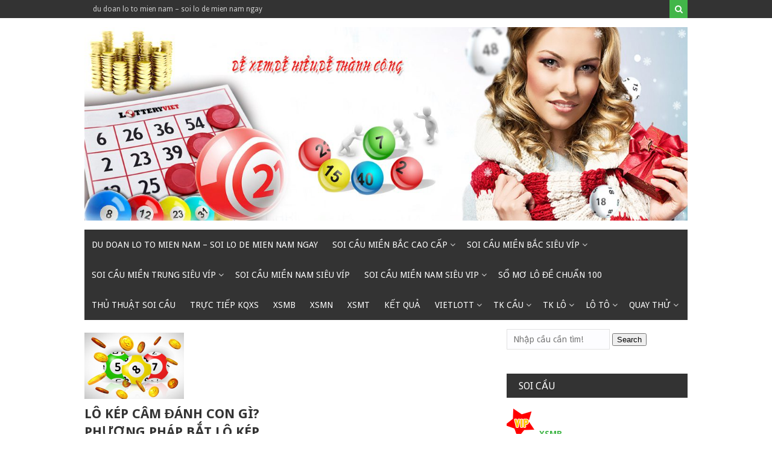

--- FILE ---
content_type: text/html; charset=utf-8
request_url: https://soicaumbchuan100.com/tag/dua-vao-giai-dac-biet/
body_size: 10480
content:
<!DOCTYPE html><html lang="vi"><head><meta charset="UTF-8"><meta name="viewport" content="width=device-width, initial-scale=1"><link rel="profile" href="https://gmpg.org/xfn/11"><link rel="pingback" href="https://soicaumbchuan100.com/xmlrpc.php"><meta name='robots' content='index, follow, max-image-preview:large, max-snippet:-1, max-video-preview:-1' /><link type="text/css" media="all" href="https://soicaumbchuan100.com/wp-content/cache/breeze-minification/css/breeze_1fb1c90041d5b3f01673401740a753a9.css" rel="stylesheet" /><title>D&#7921;a v&agrave;o gi&#7843;i &#273;&#7863;c bi&#7879;t</title><meta name="description" content="D&#7921;a v&agrave;o gi&#7843;i &#273;&#7863;c bi&#7879;t du doan lo to mien nam - soi lo de mien nam ngay" /><link rel="canonical" href="https://lodepnhat100.fun/tag/dua-vao-giai-dac-biet/" /><meta property="og:locale" content="vi_VN" /><meta property="og:type" content="article" /><meta property="og:title" content="D&#7921;a v&agrave;o gi&#7843;i &#273;&#7863;c bi&#7879;t" /><meta property="og:description" content="D&#7921;a v&agrave;o gi&#7843;i &#273;&#7863;c bi&#7879;t du doan lo to mien nam - soi lo de mien nam ngay" /><meta property="og:url" content="https://lodepnhat100.fun/tag/dua-vao-giai-dac-biet/" /><meta property="og:site_name" content="du doan lo to mien nam - soi lo de mien nam ngay" /><meta name="twitter:card" content="summary_large_image" /> <script type="application/ld+json" class="yoast-schema-graph">{"@context":"https://schema.org","@graph":[{"@type":"CollectionPage","@id":"https://lodepnhat100.fun/tag/dua-vao-giai-dac-biet/","url":"https://lodepnhat100.fun/tag/dua-vao-giai-dac-biet/","name":"D&#7921;a v&agrave;o gi&#7843;i &#273;&#7863;c bi&#7879;t","isPartOf":{"@id":"https://lodepnhat100.top/#website"},"primaryImageOfPage":{"@id":"https://lodepnhat100.fun/tag/dua-vao-giai-dac-biet/#primaryimage"},"image":{"@id":"https://lodepnhat100.fun/tag/dua-vao-giai-dac-biet/#primaryimage"},"thumbnailUrl":"https://soicaumbchuan100.com/wp-content/uploads/2025/05/mua-so-lo-de-co-chuan-khong_1577880198.png","description":"D&#7921;a v&agrave;o gi&#7843;i &#273;&#7863;c bi&#7879;t du doan lo to mien nam - soi lo de mien nam ngay","breadcrumb":{"@id":"https://lodepnhat100.fun/tag/dua-vao-giai-dac-biet/#breadcrumb"},"inLanguage":"vi"},{"@type":"ImageObject","inLanguage":"vi","@id":"https://lodepnhat100.fun/tag/dua-vao-giai-dac-biet/#primaryimage","url":"https://soicaumbchuan100.com/wp-content/uploads/2025/05/mua-so-lo-de-co-chuan-khong_1577880198.png","contentUrl":"https://soicaumbchuan100.com/wp-content/uploads/2025/05/mua-so-lo-de-co-chuan-khong_1577880198.png","width":165,"height":110,"caption":"Mua s&#7889; l&ocirc; &#273;&#7873; c&oacute; chu&#7849;n kh&ocirc;ng?"},{"@type":"BreadcrumbList","@id":"https://lodepnhat100.fun/tag/dua-vao-giai-dac-biet/#breadcrumb","itemListElement":[{"@type":"ListItem","position":1,"name":"Home","item":"https://lodepnhat100.top/"},{"@type":"ListItem","position":2,"name":"D&#7921;a v&agrave;o gi&#7843;i &#273;&#7863;c bi&#7879;t"}]},{"@type":"WebSite","@id":"https://lodepnhat100.top/#website","url":"https://lodepnhat100.top/","name":"du doan lo to mien nam - soi lo de mien nam ngay","description":"du doan lo to mien nam - soi lo de mien nam ngay","publisher":{"@id":"https://lodepnhat100.top/#organization"},"potentialAction":[{"@type":"SearchAction","target":{"@type":"EntryPoint","urlTemplate":"https://lodepnhat100.top/?s={search_term_string}"},"query-input":"required name=search_term_string"}],"inLanguage":"vi"},{"@type":"Organization","@id":"https://lodepnhat100.top/#organization","name":"du doan lo to mien nam - soi lo de mien nam ngay","url":"https://lodepnhat100.top/","logo":{"@type":"ImageObject","inLanguage":"vi","@id":"https://lodepnhat100.top/#/schema/logo/image/","url":"https://soicaumbchuan100.com/wp-content/uploads/2025/10/cropped-baner5.jpg","contentUrl":"https://soicaumbchuan100.com/wp-content/uploads/2025/10/cropped-baner5.jpg","width":1280,"height":411,"caption":"du doan lo to mien nam - soi lo de mien nam ngay"},"image":{"@id":"https://lodepnhat100.top/#/schema/logo/image/"}}]}</script> <link rel='dns-prefetch' href='//fonts.googleapis.com' /><link rel="alternate" type="application/rss+xml" title="D&ograve;ng th&ocirc;ng tin du doan lo to mien nam - soi lo de mien nam ngay &raquo;" href="https://soicaumbchuan100.com/feed/" /><link rel="alternate" type="application/rss+xml" title="D&ograve;ng ph&#7843;n h&#7891;i du doan lo to mien nam - soi lo de mien nam ngay &raquo;" href="https://soicaumbchuan100.com/comments/feed/" /><link rel="alternate" type="application/rss+xml" title="D&ograve;ng th&ocirc;ng tin cho Th&#7867; du doan lo to mien nam - soi lo de mien nam ngay &raquo; D&#7921;a v&agrave;o gi&#7843;i &#273;&#7863;c bi&#7879;t" href="https://soicaumbchuan100.com/tag/dua-vao-giai-dac-biet/feed/" /> <script type="text/javascript">/*  */
window._wpemojiSettings = {"baseUrl":"https:\/\/s.w.org\/images\/core\/emoji\/14.0.0\/72x72\/","ext":".png","svgUrl":"https:\/\/s.w.org\/images\/core\/emoji\/14.0.0\/svg\/","svgExt":".svg","source":{"concatemoji":"https:\/\/soicaumbchuan100.com\/wp-includes\/js\/wp-emoji-release.min.js?ver=6.4.7"}};
/*! This file is auto-generated */
!function(i,n){var o,s,e;function c(e){try{var t={supportTests:e,timestamp:(new Date).valueOf()};sessionStorage.setItem(o,JSON.stringify(t))}catch(e){}}function p(e,t,n){e.clearRect(0,0,e.canvas.width,e.canvas.height),e.fillText(t,0,0);var t=new Uint32Array(e.getImageData(0,0,e.canvas.width,e.canvas.height).data),r=(e.clearRect(0,0,e.canvas.width,e.canvas.height),e.fillText(n,0,0),new Uint32Array(e.getImageData(0,0,e.canvas.width,e.canvas.height).data));return t.every(function(e,t){return e===r[t]})}function u(e,t,n){switch(t){case"flag":return n(e,"\ud83c\udff3\ufe0f\u200d\u26a7\ufe0f","\ud83c\udff3\ufe0f\u200b\u26a7\ufe0f")?!1:!n(e,"\ud83c\uddfa\ud83c\uddf3","\ud83c\uddfa\u200b\ud83c\uddf3")&&!n(e,"\ud83c\udff4\udb40\udc67\udb40\udc62\udb40\udc65\udb40\udc6e\udb40\udc67\udb40\udc7f","\ud83c\udff4\u200b\udb40\udc67\u200b\udb40\udc62\u200b\udb40\udc65\u200b\udb40\udc6e\u200b\udb40\udc67\u200b\udb40\udc7f");case"emoji":return!n(e,"\ud83e\udef1\ud83c\udffb\u200d\ud83e\udef2\ud83c\udfff","\ud83e\udef1\ud83c\udffb\u200b\ud83e\udef2\ud83c\udfff")}return!1}function f(e,t,n){var r="undefined"!=typeof WorkerGlobalScope&&self instanceof WorkerGlobalScope?new OffscreenCanvas(300,150):i.createElement("canvas"),a=r.getContext("2d",{willReadFrequently:!0}),o=(a.textBaseline="top",a.font="600 32px Arial",{});return e.forEach(function(e){o[e]=t(a,e,n)}),o}function t(e){var t=i.createElement("script");t.src=e,t.defer=!0,i.head.appendChild(t)}"undefined"!=typeof Promise&&(o="wpEmojiSettingsSupports",s=["flag","emoji"],n.supports={everything:!0,everythingExceptFlag:!0},e=new Promise(function(e){i.addEventListener("DOMContentLoaded",e,{once:!0})}),new Promise(function(t){var n=function(){try{var e=JSON.parse(sessionStorage.getItem(o));if("object"==typeof e&&"number"==typeof e.timestamp&&(new Date).valueOf()<e.timestamp+604800&&"object"==typeof e.supportTests)return e.supportTests}catch(e){}return null}();if(!n){if("undefined"!=typeof Worker&&"undefined"!=typeof OffscreenCanvas&&"undefined"!=typeof URL&&URL.createObjectURL&&"undefined"!=typeof Blob)try{var e="postMessage("+f.toString()+"("+[JSON.stringify(s),u.toString(),p.toString()].join(",")+"));",r=new Blob([e],{type:"text/javascript"}),a=new Worker(URL.createObjectURL(r),{name:"wpTestEmojiSupports"});return void(a.onmessage=function(e){c(n=e.data),a.terminate(),t(n)})}catch(e){}c(n=f(s,u,p))}t(n)}).then(function(e){for(var t in e)n.supports[t]=e[t],n.supports.everything=n.supports.everything&&n.supports[t],"flag"!==t&&(n.supports.everythingExceptFlag=n.supports.everythingExceptFlag&&n.supports[t]);n.supports.everythingExceptFlag=n.supports.everythingExceptFlag&&!n.supports.flag,n.DOMReady=!1,n.readyCallback=function(){n.DOMReady=!0}}).then(function(){return e}).then(function(){var e;n.supports.everything||(n.readyCallback(),(e=n.source||{}).concatemoji?t(e.concatemoji):e.wpemoji&&e.twemoji&&(t(e.twemoji),t(e.wpemoji)))}))}((window,document),window._wpemojiSettings);
/*  */</script> <link rel='stylesheet' id='mekanews-lite-droid-sans-css' href='//fonts.googleapis.com/css?family=Droid+Sans%3A400%2C700&#038;ver=6.4.7' type='text/css' media='all' /> <script type="text/javascript" id="breeze-prefetch-js-extra">/*  */
var breeze_prefetch = {"local_url":"https:\/\/soicaumbchuan100.com","ignore_remote_prefetch":"1","ignore_list":["\/","\/page\/(.)","\/wp-admin\/"]};
/*  */</script> <script type="text/javascript" src="https://soicaumbchuan100.com/wp-content/plugins/breeze/assets/js/js-front-end/breeze-prefetch-links.min.js?ver=2.1.6" id="breeze-prefetch-js"></script> <script type="text/javascript" src="https://soicaumbchuan100.com/wp-includes/js/jquery/jquery.min.js?ver=3.7.1" id="jquery-core-js"></script> <script type="text/javascript" src="https://soicaumbchuan100.com/wp-includes/js/jquery/jquery-migrate.min.js?ver=3.4.1" id="jquery-migrate-js"></script> <link rel="https://api.w.org/" href="https://soicaumbchuan100.com/wp-json/" /><link rel="alternate" type="application/json" href="https://soicaumbchuan100.com/wp-json/wp/v2/tags/2483" /><link rel="EditURI" type="application/rsd+xml" title="RSD" href="https://soicaumbchuan100.com/xmlrpc.php?rsd" /><meta name="generator" content="WordPress 6.4.7" /> <script>(function(i,s,o,g,r,a,m){i['GoogleAnalyticsObject']=r;i[r]=i[r]||function(){
			(i[r].q=i[r].q||[]).push(arguments)},i[r].l=1*new Date();a=s.createElement(o),
			m=s.getElementsByTagName(o)[0];a.async=1;a.src=g;m.parentNode.insertBefore(a,m)
			})(window,document,'script','https://soicaumbchuan100.com/wp-content/uploads/breeze/google/analytics.js','ga');
			ga('create', 'G-HLB245W2K4', 'auto');
			ga('send', 'pageview');</script> <link rel="icon" href="https://soicaumbchuan100.com/wp-content/uploads/2025/08/455hh-150x150.png" sizes="32x32" /><link rel="icon" href="https://soicaumbchuan100.com/wp-content/uploads/2025/08/455hh.png" sizes="192x192" /><link rel="apple-touch-icon" href="https://soicaumbchuan100.com/wp-content/uploads/2025/08/455hh.png" /><meta name="msapplication-TileImage" content="https://soicaumbchuan100.com/wp-content/uploads/2025/08/455hh.png" /></head><body class="archive tag tag-dua-vao-giai-dac-biet tag-2483 wp-custom-logo post-layout-small"><div id="page" class="site-container"> <a class="skip-link screen-reader-text" href="#main">Skip to content</a><header id="masthead" class="site-header" role="banner"><div class="top-bar"><div class="inner clearfix"><div class="left-top-nav primary-navigation"><div id="top-menu" class="top-menu"><ul><li class="page_item page-item-16650"><a href="https://soicaumbchuan100.com/trang-chu/">du doan lo to mien nam &#8211; soi lo de mien nam ngay</a></li></ul></div></div><div class="top-nav-right"><div class="top-search"> <a id="trigger-overlay"> <i class="fa fa-search"></i> </a><div class="overlay overlay-slideleft"><div class="search-row"> <a ahref="#" class="overlay-close"><i class="fa fa-times"></i></a><form method="get" id="searchform" class="search-form" action="https://soicaumbchuan100.com/" _lpchecked="1"> <input type="text" name="s" id="s" value="" placeholder="Search ..." /></form></div></div></div></div></div></div><div class="site-branding"><div class="inner clearfix"><div class="site-title logo"><h2 class="image-logo" itemprop="headline"> <a href="https://soicaumbchuan100.com/" class="custom-logo-link" rel="home"><img loading="lazy" width="1280" height="411" src="https://soicaumbchuan100.com/wp-content/uploads/2025/10/cropped-baner5.jpg" class="custom-logo" alt="du doan lo to mien nam &#8211; soi lo de mien nam ngay" decoding="async" fetchpriority="high" srcset="https://soicaumbchuan100.com/wp-content/uploads/2025/10/cropped-baner5.jpg 1280w, https://soicaumbchuan100.com/wp-content/uploads/2025/10/cropped-baner5-300x96.jpg 300w, https://soicaumbchuan100.com/wp-content/uploads/2025/10/cropped-baner5-768x247.jpg 768w, https://soicaumbchuan100.com/wp-content/uploads/2025/10/cropped-baner5-1024x329.jpg 1024w" sizes="(max-width: 1280px) 100vw, 1280px" /></a></h2></div></div></div><div class="menu-container"><div class="inner clearfix"><nav id="site-navigation" class="secondary-navigation" role="navigation"> <span class="mobile-only mobile-menu menu-toggle" aria-controls="menu-main-menu" aria-expanded="false">Menu</span><ul id="menu-main-menu" class="menu"><li id="menu-item-16732" class="menu-item menu-item-type-post_type menu-item-object-page menu-item-home menu-item-16732"><a href="https://soicaumbchuan100.com/trang-chu/">du doan lo to mien nam &ndash; soi lo de mien nam ngay</a></li><li id="menu-item-17303" class="menu-item menu-item-type-taxonomy menu-item-object-category menu-item-has-children menu-item-17303"><a href="https://soicaumbchuan100.com/soi-cau-mien-bac-cao-cap/">Soi c&acirc;&#768;u mi&ecirc;&#768;n b&#259;&#769;c cao c&acirc;&#769;p</a><ul class="sub-menu"><li id="menu-item-16927" class="menu-item menu-item-type-post_type menu-item-object-page menu-item-16927"><a href="https://soicaumbchuan100.com/lay-so-cau-dep-chot-chuan-xs-mien-bac-bach-thu-lo-2-nhay/">l&#7845;y s&#7889; c&#7847;u &#273;&#7865;p ch&#7889;t chu&#7849;n xs mi&#7873;n b&#7855;c b&#7841;ch th&#7911; l&ocirc; 2 nh&aacute;y</a></li><li id="menu-item-16698" class="menu-item menu-item-type-post_type menu-item-object-page menu-item-16698"><a href="https://soicaumbchuan100.com/lay-so-cau-dep-chot-chuan-xs-mien-bac-dan-lo-10-con/">l&#7845;y s&#7889; c&#7847;u &#273;&#7865;p ch&#7889;t chu&#7849;n xs mi&#7873;n b&#7855;c l&ocirc; 10 con</a></li><li id="menu-item-16699" class="menu-item menu-item-type-post_type menu-item-object-page menu-item-16699"><a href="https://soicaumbchuan100.com/lay-so-cau-dep-chot-chuan-xs-mien-bac-de-4-con/">l&#7845;y s&#7889; c&#7847;u &#273;&#7865;p ch&#7889;t chu&#7849;n xs mi&#7873;n b&#7855;c &#273;&#7873; 4 con</a></li><li id="menu-item-17131" class="menu-item menu-item-type-post_type menu-item-object-page menu-item-17131"><a href="https://soicaumbchuan100.com/lay-cau-dep-chot-chuan-xs-mien-bac-de-6-con/">l&#7845;y s&#7889; c&#7847;u &#273;&#7865;p ch&#7889;t chu&#7849;n xs mi&#7873;n b&#7855;c &#273;&#7873; 6 con</a></li><li id="menu-item-17130" class="menu-item menu-item-type-post_type menu-item-object-page menu-item-17130"><a href="https://soicaumbchuan100.com/lay-cau-dep-chot-chuan-xs-mien-bac-de-8-con/">l&#7845;y s&#7889; c&#7847;u &#273;&#7865;p ch&#7889;t chu&#7849;n xs mi&#7873;n b&#7855;c &#273;&#7873; 8 con</a></li><li id="menu-item-17129" class="menu-item menu-item-type-post_type menu-item-object-page menu-item-17129"><a href="https://soicaumbchuan100.com/lay-cau-dep-chot-chuan-xs-mien-bac-de-10-con/">l&#7845;y s&#7889; c&#7847;u &#273;&#7865;p ch&#7889;t chu&#7849;n xs mi&#7873;n b&#7855;c &#273;&#7873; 10 con</a></li><li id="menu-item-16700" class="menu-item menu-item-type-post_type menu-item-object-page menu-item-16700"><a href="https://soicaumbchuan100.com/lay-so-cau-dep-chot-chuan-xs-mien-bac-de-bach-thu/">l&#7845;y s&#7889; c&#7847;u &#273;&#7865;p ch&#7889;t chu&#7849;n xs mi&#7873;n b&#7855;c &#273;&#7873; b&#7841;ch th&#7911;</a></li><li id="menu-item-16710" class="menu-item menu-item-type-post_type menu-item-object-page menu-item-16710"><a href="https://soicaumbchuan100.com/lay-so-cau-dep-chot-chuan-xs-mien-bac-vip-3-cang/">l&#7845;y s&#7889; c&#7847;u &#273;&#7865;p ch&#7889;t chu&#7849;n xs mi&#7873;n b&#7855;c v&iacute;p 3 c&agrave;ng</a></li><li id="menu-item-16711" class="menu-item menu-item-type-post_type menu-item-object-page menu-item-16711"><a href="https://soicaumbchuan100.com/lay-so-cau-dep-chot-chuan-xs-mien-bac-xien-2-lo/">l&#7845;y s&#7889; c&#7847;u &#273;&#7865;p ch&#7889;t chu&#7849;n xs mi&#7873;n b&#7855;c xi&ecirc;n 2 l&ocirc;</a></li><li id="menu-item-16712" class="menu-item menu-item-type-post_type menu-item-object-page menu-item-16712"><a href="https://soicaumbchuan100.com/lay-so-cau-dep-chot-chuan-xs-mien-bac-xien-3-lo/">l&#7845;y s&#7889; c&#7847;u &#273;&#7865;p ch&#7889;t chu&#7849;n xs mi&#7873;n b&#7855;c xi&ecirc;n 3 l&ocirc;</a></li><li id="menu-item-16713" class="menu-item menu-item-type-post_type menu-item-object-page menu-item-16713"><a href="https://soicaumbchuan100.com/lay-so-cau-dep-chot-chuan-xs-mien-bac-xien-4-lo/">l&#7845;y s&#7889; c&#7847;u &#273;&#7865;p ch&#7889;t chu&#7849;n xs mi&#7873;n b&#7855;c xi&ecirc;n 4 l&ocirc;</a></li><li id="menu-item-16701" class="menu-item menu-item-type-post_type menu-item-object-page menu-item-16701"><a href="https://soicaumbchuan100.com/lay-so-cau-dep-chot-chuan-xs-mien-bac-de-dau-duoi/">l&#7845;y s&#7889; c&#7847;u &#273;&#7865;p ch&#7889;t chu&#7849;n xs mi&#7873;n b&#7855;c &#273;&#7873; &#273;&#7847;u &#273;u&ocirc;i</a></li><li id="menu-item-16702" class="menu-item menu-item-type-post_type menu-item-object-page menu-item-16702"><a href="https://soicaumbchuan100.com/lay-so-cau-dep-chot-chuan-xs-mien-bac-de-song-thu/">l&#7845;y s&#7889; c&#7847;u &#273;&#7865;p ch&#7889;t chu&#7849;n xs mi&#7873;n b&#7855;c &#273;&#7873; song th&#7911;</a></li></ul></li><li id="menu-item-17304" class="menu-item menu-item-type-taxonomy menu-item-object-category menu-item-has-children menu-item-17304"><a href="https://soicaumbchuan100.com/soi-cau-mien-bac-sieu-vip/">Soi c&acirc;&#768;u mi&ecirc;&#768;n b&#259;&#769;c si&ecirc;u vi&#769;p</a><ul class="sub-menu"><li id="menu-item-16703" class="menu-item menu-item-type-post_type menu-item-object-page menu-item-16703"><a href="https://soicaumbchuan100.com/lay-so-cau-dep-chot-chuan-xs-mien-bac-lo-4-con/">l&#7845;y s&#7889; c&#7847;u &#273;&#7865;p ch&#7889;t chu&#7849;n xs mi&#7873;n b&#7855;c l&ocirc; 4 con</a></li><li id="menu-item-16704" class="menu-item menu-item-type-post_type menu-item-object-page menu-item-16704"><a href="https://soicaumbchuan100.com/lay-so-cau-dep-chot-chuan-xs-mien-bac-lo-6-con/">l&#7845;y s&#7889; c&#7847;u &#273;&#7865;p ch&#7889;t chu&#7849;n xs mi&#7873;n b&#7855;c l&ocirc; 6 con</a></li><li id="menu-item-16705" class="menu-item menu-item-type-post_type menu-item-object-page menu-item-16705"><a href="https://soicaumbchuan100.com/lay-so-cau-dep-chot-chuan-xs-mien-bac-lo-8-con/">l&#7845;y s&#7889; c&#7847;u &#273;&#7865;p ch&#7889;t chu&#7849;n xs mi&#7873;n b&#7855;c l&ocirc; 8 con</a></li><li id="menu-item-16706" class="menu-item menu-item-type-post_type menu-item-object-page menu-item-16706"><a href="https://soicaumbchuan100.com/lay-so-cau-dep-chot-chuan-xs-mien-bac-lo-bach-thu/">l&#7845;y s&#7889; c&#7847;u &#273;&#7865;p ch&#7889;t chu&#7849;n xs mi&#7873;n b&#7855;c l&ocirc; b&#7841;ch th&#7911;</a></li><li id="menu-item-16707" class="menu-item menu-item-type-post_type menu-item-object-page menu-item-16707"><a href="https://soicaumbchuan100.com/lay-so-cau-dep-chot-chuan-xs-mien-bac-lo-bach-thu-kep/">l&#7845;y s&#7889; c&#7847;u &#273;&#7865;p ch&#7889;t chu&#7849;n xs mi&#7873;n b&#7855;c l&ocirc; b&#7841;ch th&#7911; k&eacute;p</a></li><li id="menu-item-16708" class="menu-item menu-item-type-post_type menu-item-object-page menu-item-16708"><a href="https://soicaumbchuan100.com/lay-so-cau-dep-chot-chuan-xs-mien-bac-lo-song-thu/">l&#7845;y s&#7889; c&#7847;u &#273;&#7865;p ch&#7889;t chu&#7849;n xs mi&#7873;n b&#7855;c l&ocirc; song th&#7911;</a></li><li id="menu-item-16709" class="menu-item menu-item-type-post_type menu-item-object-page menu-item-16709"><a href="https://soicaumbchuan100.com/lay-so-cau-dep-chot-chuan-xs-mien-bac-lo-song-thu-kep/">l&#7845;y s&#7889; c&#7847;u &#273;&#7865;p ch&#7889;t chu&#7849;n xs mi&#7873;n b&#7855;c l&ocirc; song th&#7911; k&eacute;p</a></li><li id="menu-item-16697" class="menu-item menu-item-type-post_type menu-item-object-page menu-item-16697"><a href="https://soicaumbchuan100.com/lay-so-cau-dep-chot-chuan-xs-mien-bac-cap-3-cang-vip/">l&#7845;y s&#7889; c&#7847;u &#273;&#7865;p ch&#7889;t chu&#7849;n xs mi&#7873;n b&#7855;c c&#7863;p 3 c&agrave;ng v&iacute;p</a></li></ul></li><li id="menu-item-17306" class="menu-item menu-item-type-taxonomy menu-item-object-category menu-item-has-children menu-item-17306"><a href="https://soicaumbchuan100.com/soi-cau-mien-trung-sieu-vip/">Soi c&acirc;&#768;u mi&ecirc;&#768;n trung si&ecirc;u vi&#769;p</a><ul class="sub-menu"><li id="menu-item-16723" class="menu-item menu-item-type-post_type menu-item-object-page menu-item-16723"><a href="https://soicaumbchuan100.com/lay-so-cau-dep-chot-chuan-xs-mien-trung-bao-lo/">l&#7845;y s&#7889; c&#7847;u &#273;&#7865;p ch&#7889;t chu&#7849;n xs mi&#7873;n trung bao l&ocirc;</a></li><li id="menu-item-16724" class="menu-item menu-item-type-post_type menu-item-object-page menu-item-16724"><a href="https://soicaumbchuan100.com/lay-so-cau-dep-chot-chuan-xs-mien-trung-cap-xiu-chu/">l&#7845;y s&#7889; c&#7847;u &#273;&#7865;p ch&#7889;t chu&#7849;n xs mi&#7873;n trung c&#7863;p x&iacute;u ch&#7911;</a></li><li id="menu-item-16725" class="menu-item menu-item-type-post_type menu-item-object-page menu-item-16725"><a href="https://soicaumbchuan100.com/lay-so-cau-dep-chot-chuan-xs-mien-trung-dac-biet/">l&#7845;y s&#7889; c&#7847;u &#273;&#7865;p ch&#7889;t chu&#7849;n xs mi&#7873;n trung &#273;&#7863;c bi&#7879;t</a></li><li id="menu-item-16726" class="menu-item menu-item-type-post_type menu-item-object-page menu-item-16726"><a href="https://soicaumbchuan100.com/lay-so-cau-dep-chot-chuan-xs-mien-trung-giai-8/">l&#7845;y s&#7889; c&#7847;u &#273;&#7865;p ch&#7889;t chu&#7849;n xs mi&#7873;n trung gi&#7843;i 8</a></li><li id="menu-item-16727" class="menu-item menu-item-type-post_type menu-item-object-page menu-item-16727"><a href="https://soicaumbchuan100.com/lay-so-cau-dep-chot-chuan-xs-mien-trung-lo-3/">l&#7845;y s&#7889; c&#7847;u &#273;&#7865;p ch&#7889;t chu&#7849;n xs mi&#7873;n trung l&ocirc; 3 s&#7889;</a></li><li id="menu-item-16728" class="menu-item menu-item-type-post_type menu-item-object-page menu-item-16728"><a href="https://soicaumbchuan100.com/lay-so-cau-dep-chot-chuan-xs-mien-trung-dau-duoi-giai-8/">l&#7845;y s&#7889; c&#7847;u &#273;&#7865;p ch&#7889;t chu&#7849;n xs mi&#7873;n trung s&#7899; &#273;&#7847;u &#273;u&ocirc;i gi&#7843;i 8</a></li><li id="menu-item-16729" class="menu-item menu-item-type-post_type menu-item-object-page menu-item-16729"><a href="https://soicaumbchuan100.com/lay-so-cau-dep-chot-chuan-xs-mien-trung-dau-duoi-giai-dac-biet/">l&#7845;y s&#7889; c&#7847;u &#273;&#7865;p ch&#7889;t chu&#7849;n xs mi&#7873;n trung s&#7899; &#273;&#7847;u &#273;u&ocirc;i gi&#7843;i &#273;&#7863;c bi&#7879;t</a></li><li id="menu-item-16730" class="menu-item menu-item-type-post_type menu-item-object-page menu-item-16730"><a href="https://soicaumbchuan100.com/lay-so-cau-dep-chot-chuan-xs-mien-trung-song-thu-lo/">l&#7845;y s&#7889; c&#7847;u &#273;&#7865;p ch&#7889;t chu&#7849;n xs mi&#7873;n trung song th&#7911;  l&ocirc;</a></li><li id="menu-item-16731" class="menu-item menu-item-type-post_type menu-item-object-page menu-item-16731"><a href="https://soicaumbchuan100.com/lay-so-cau-dep-chot-chuan-xs-mien-trung-xiu-chu/">l&#7845;y s&#7889; c&#7847;u &#273;&#7865;p ch&#7889;t chu&#7849;n xs mi&#7873;n trung x&iacute;u ch&#7911;</a></li></ul></li><li id="menu-item-17305" class="menu-item menu-item-type-taxonomy menu-item-object-category menu-item-17305"><a href="https://soicaumbchuan100.com/soi-cau-mien-nam-sieu-vip/">Soi c&acirc;&#768;u mi&ecirc;&#768;n nam si&ecirc;u vi&#769;p</a></li><li id="menu-item-16695" class="menu-item menu-item-type-custom menu-item-object-custom menu-item-has-children menu-item-16695"><a href="#">SOI C&#7846;U MI&#7872;N NAM SI&Ecirc;U VIP</a><ul class="sub-menu"><li id="menu-item-16714" class="menu-item menu-item-type-post_type menu-item-object-page menu-item-16714"><a href="https://soicaumbchuan100.com/lay-so-cau-dep-chot-chuan-xs-mien-nam-bao-lo/">l&#7845;y s&#7889; c&#7847;u &#273;&#7865;p ch&#7889;t chu&#7849;n xs mi&#7873;n nam bao l&ocirc;</a></li><li id="menu-item-16715" class="menu-item menu-item-type-post_type menu-item-object-page menu-item-16715"><a href="https://soicaumbchuan100.com/lay-so-cau-dep-chot-chuan-xs-mien-nam-cap-xiu-chu/">l&#7845;y s&#7889; c&#7847;u &#273;&#7865;p ch&#7889;t chu&#7849;n xs mi&#7873;n nam c&#7863;p x&iacute;u ch&#7911;</a></li><li id="menu-item-16716" class="menu-item menu-item-type-post_type menu-item-object-page menu-item-16716"><a href="https://soicaumbchuan100.com/lay-so-cau-dep-chot-chuan-xs-mien-nam-dac-biet/">l&#7845;y s&#7889; c&#7847;u &#273;&#7865;p ch&#7889;t chu&#7849;n xs mi&#7873;n nam &#273;&#7863;c bi&#7879;t</a></li><li id="menu-item-16717" class="menu-item menu-item-type-post_type menu-item-object-page menu-item-16717"><a href="https://soicaumbchuan100.com/lay-so-cau-dep-chot-chuan-xs-mien-nam-giai-8/">l&#7845;y s&#7889; c&#7847;u &#273;&#7865;p ch&#7889;t chu&#7849;n xs mi&#7873;n nam gi&#7843;i 8</a></li><li id="menu-item-16718" class="menu-item menu-item-type-post_type menu-item-object-page menu-item-16718"><a href="https://soicaumbchuan100.com/lay-so-cau-dep-chot-chuan-xs-mien-nam-lo-3/">l&#7845;y s&#7889; c&#7847;u &#273;&#7865;p ch&#7889;t chu&#7849;n xs mi&#7873;n nam l&ocirc; 3 s&#7889;</a></li><li id="menu-item-16719" class="menu-item menu-item-type-post_type menu-item-object-page menu-item-16719"><a href="https://soicaumbchuan100.com/lay-so-cau-dep-chot-chuan-xs-mien-nam-dau-duoi-giai-8/">l&#7845;y s&#7889; c&#7847;u &#273;&#7865;p ch&#7889;t chu&#7849;n xs mi&#7873;n nam s&#7899; &#273;&#7847;u &#273;u&ocirc;i gi&#7843;i 8</a></li><li id="menu-item-16720" class="menu-item menu-item-type-post_type menu-item-object-page menu-item-16720"><a href="https://soicaumbchuan100.com/lay-so-cau-dep-chot-chuan-xs-mien-nam-dau-duoi-giai-dac-biet/">l&#7845;y s&#7889; c&#7847;u &#273;&#7865;p ch&#7889;t chu&#7849;n xs mi&#7873;n nam s&#7899; &#273;&#7847;u &#273;u&ocirc;i gi&#7843;i &#273;&#7863;c bi&#7879;t</a></li><li id="menu-item-16721" class="menu-item menu-item-type-post_type menu-item-object-page menu-item-16721"><a href="https://soicaumbchuan100.com/lay-so-cau-dep-chot-chuan-xs-mien-nam-song-thu-lo/">l&#7845;y s&#7889; c&#7847;u &#273;&#7865;p ch&#7889;t chu&#7849;n xs mi&#7873;n nam song th&#7911; l&ocirc;</a></li><li id="menu-item-16722" class="menu-item menu-item-type-post_type menu-item-object-page menu-item-16722"><a href="https://soicaumbchuan100.com/lay-so-cau-dep-chot-chuan-xs-mien-nam-xiu-chu/">l&#7845;y s&#7889; c&#7847;u &#273;&#7865;p ch&#7889;t chu&#7849;n xs mi&#7873;n nam x&iacute;u ch&#7911;</a></li></ul></li><li id="menu-item-17302" class="menu-item menu-item-type-taxonomy menu-item-object-category menu-item-17302"><a href="https://soicaumbchuan100.com/so%cc%89-mo-lo-de-chua%cc%89n-100/">S&ocirc;&#777; m&#417; l&ocirc; &#273;&ecirc;&#768; chu&acirc;&#777;n 100</a></li><li id="menu-item-17307" class="menu-item menu-item-type-taxonomy menu-item-object-category menu-item-17307"><a href="https://soicaumbchuan100.com/thu%cc%89-thua%cc%a3t-soi-cau/">Thu&#777; thu&acirc;&#803;t soi c&acirc;&#768;u</a></li><li id="menu-item-16917" class="menu-item menu-item-type-post_type menu-item-object-post menu-item-16917"><a href="https://soicaumbchuan100.com/truc-tiep-kqxs/">TR&#7920;C TI&#7870;P KQXS</a></li><li id="menu-item-17872" class="menu-item menu-item-type-post_type menu-item-object-post menu-item-17872"><a href="https://soicaumbchuan100.com/xsmb-xo-so-mien-bac-so-chuan-3-mien/">XSMB</a></li><li id="menu-item-17873" class="menu-item menu-item-type-post_type menu-item-object-post menu-item-17873"><a href="https://soicaumbchuan100.com/xsmn-bat-truc-tiep-so-chuan-3-mien/">XSMN</a></li><li id="menu-item-17874" class="menu-item menu-item-type-post_type menu-item-object-post menu-item-17874"><a href="https://soicaumbchuan100.com/xsmt-mien-trung-so-chuan-3-mien/">XSMT</a></li><li id="menu-item-17875" class="menu-item menu-item-type-post_type menu-item-object-post menu-item-17875"><a href="https://soicaumbchuan100.com/truc-tiep-ket-qua-hom-nay-so-chuan-3-mien/">K&#7871;t qu&#7843;</a></li><li id="menu-item-17876" class="menu-item menu-item-type-post_type menu-item-object-post menu-item-has-children menu-item-17876"><a href="https://soicaumbchuan100.com/ket-qua-vietlott-so-chuan-3-mien/">Vietlott</a><ul class="sub-menu"><li id="menu-item-17877" class="menu-item menu-item-type-post_type menu-item-object-post menu-item-17877"><a href="https://soicaumbchuan100.com/ket-qua-vietlott-so-chuan-3-mien/">K&#7871;t Qu&#7843; Vietlott</a></li><li id="menu-item-17878" class="menu-item menu-item-type-post_type menu-item-object-post menu-item-17878"><a href="https://soicaumbchuan100.com/xs-mega-6-45-xo-so-so-chuan-3-mien/">XS Mega 6/45</a></li><li id="menu-item-17879" class="menu-item menu-item-type-post_type menu-item-object-post menu-item-17879"><a href="https://soicaumbchuan100.com/xs-max-4d-xo-so-dien-toan-so-chuan-3-mien/">XS Max 4D</a></li><li id="menu-item-17880" class="menu-item menu-item-type-post_type menu-item-object-post menu-item-17880"><a href="https://soicaumbchuan100.com/xs-power-xs-power-6-55-so-chuan-3-mien/">Power 6/55</a></li><li id="menu-item-17881" class="menu-item menu-item-type-post_type menu-item-object-post menu-item-17881"><a href="https://soicaumbchuan100.com/xo-so-max-3d-so-chuan-hoi-dong-3-mien/">XS Max 3D</a></li></ul></li><li id="menu-item-17882" class="menu-item menu-item-type-post_type menu-item-object-post menu-item-has-children menu-item-17882"><a href="https://soicaumbchuan100.com/soi-cau-xsmb-chuan-3-mien-so-chuan-3-mien/">TK C&#7847;u</a><ul class="sub-menu"><li id="menu-item-17883" class="menu-item menu-item-type-post_type menu-item-object-post menu-item-17883"><a href="https://soicaumbchuan100.com/soi-cau-xsmb-chuan-3-mien-so-chuan-3-mien/">TK C&#7847;u B&#7841;ch th&#7911; (MB)</a></li><li id="menu-item-17884" class="menu-item menu-item-type-post_type menu-item-object-post menu-item-17884"><a href="https://soicaumbchuan100.com/cau-lat-lien-tuc-xsmb-so-chuan-3-mien/">L&#7853;t li&ecirc;n t&#7909;c (MB)</a></li><li id="menu-item-17885" class="menu-item menu-item-type-post_type menu-item-object-post menu-item-17885"><a href="https://soicaumbchuan100.com/cau-ve-ca-cap-xsmb-so-chuan-3-mien/">C&#7847;u v&#7873; c&#7843; c&#7863;p (MB)</a></li><li id="menu-item-17886" class="menu-item menu-item-type-post_type menu-item-object-post menu-item-17886"><a href="https://soicaumbchuan100.com/cau-ve-nhieu-nhay-xsmb-so-chuan-3-mien/">V&#7873; nhi&#7873;u nh&aacute;y (MB)</a></li><li id="menu-item-17887" class="menu-item menu-item-type-post_type menu-item-object-post menu-item-17887"><a href="https://soicaumbchuan100.com/cau-mien-nam-xsmb-bat-so-chuan-3-mien/">C&#7847;u mi&#7873;n Nam</a></li><li id="menu-item-17888" class="menu-item menu-item-type-post_type menu-item-object-post menu-item-17888"><a href="https://soicaumbchuan100.com/cau-mien-trung-xsmt-so-chuan-3-mien/">C&#7847;u mi&#7873;n Trung</a></li></ul></li><li id="menu-item-17889" class="menu-item menu-item-type-post_type menu-item-object-post menu-item-has-children menu-item-17889"><a href="https://soicaumbchuan100.com/thong-ke-lo-gan-3-mien-so-chuan-3-mien/">TK L&ocirc;</a><ul class="sub-menu"><li id="menu-item-17890" class="menu-item menu-item-type-post_type menu-item-object-post menu-item-17890"><a href="https://soicaumbchuan100.com/thong-ke-lo-gan-3-mien-so-chuan-3-mien/">L&ocirc; gan</a></li><li id="menu-item-17891" class="menu-item menu-item-type-post_type menu-item-object-post menu-item-17891"><a href="https://soicaumbchuan100.com/thong-ke-lo-xien-30-ngay-so-chuan-3-mien/">L&ocirc; xi&ecirc;n</a></li><li id="menu-item-17892" class="menu-item menu-item-type-post_type menu-item-object-post menu-item-17892"><a href="https://soicaumbchuan100.com/thong-ke-lo-kep-so-chuan-3-mien/">L&ocirc; k&eacute;p</a></li><li id="menu-item-17893" class="menu-item menu-item-type-post_type menu-item-object-post menu-item-17893"><a href="https://soicaumbchuan100.com/thong-ke-chuan-dau-so-chuan-3-mien/">TK &#273;&#7847;u</a></li><li id="menu-item-17894" class="menu-item menu-item-type-post_type menu-item-object-post menu-item-17894"><a href="https://soicaumbchuan100.com/thong-ke-duoi-xsmb-30-ngay-so-chuan-3-mien/">TK &#273;u&ocirc;i</a></li><li id="menu-item-17895" class="menu-item menu-item-type-post_type menu-item-object-post menu-item-17895"><a href="https://soicaumbchuan100.com/thong-ke-dac-biet-xsmb-so-chuan-3-mien/">TK gi&#7843;i &#273;&#7863;c bi&#7879;t</a></li><li id="menu-item-17896" class="menu-item menu-item-type-post_type menu-item-object-post menu-item-17896"><a href="https://soicaumbchuan100.com/thong-ke-tan-xuat-bat-truc-tiep-so-chuan-3-mien/">TK l&#7847;n xu&#7845;t hi&#7879;n</a></li><li id="menu-item-17897" class="menu-item menu-item-type-post_type menu-item-object-post menu-item-17897"><a href="https://soicaumbchuan100.com/thong-ke-so-00-99-xsmb-so-chuan-3-mien/">TK 00-99</a></li></ul></li><li id="menu-item-17898" class="menu-item menu-item-type-post_type menu-item-object-post menu-item-has-children menu-item-17898"><a href="https://soicaumbchuan100.com/ket-qua-lo-to-3-mien-so-chuan-3-mien/">L&ocirc; t&ocirc;</a><ul class="sub-menu"><li id="menu-item-17899" class="menu-item menu-item-type-post_type menu-item-object-post menu-item-17899"><a href="https://soicaumbchuan100.com/ket-qua-lo-to-3-mien-so-chuan-3-mien/">L&ocirc; t&ocirc; mi&#7873;n B&#7855;c</a></li><li id="menu-item-17900" class="menu-item menu-item-type-post_type menu-item-object-post menu-item-17900"><a href="https://soicaumbchuan100.com/ket-qua-mien-nam-xsmn-so-chuan-3-mien/">L&ocirc; t&ocirc; mi&#7873;n Nam</a></li><li id="menu-item-17901" class="menu-item menu-item-type-post_type menu-item-object-post menu-item-17901"><a href="https://soicaumbchuan100.com/lo-to-mien-trung-xsmt-so-chuan-3-mien/">L&ocirc; t&ocirc; mi&#7873;n Trung</a></li></ul></li><li id="menu-item-17902" class="menu-item menu-item-type-post_type menu-item-object-post menu-item-has-children menu-item-17902"><a href="https://soicaumbchuan100.com/quay-thu-xo-so-hom-nay-3-mien-so-chuan-3-mien/">Quay th&#7917;</a><ul class="sub-menu"><li id="menu-item-17903" class="menu-item menu-item-type-post_type menu-item-object-post menu-item-17903"><a href="https://soicaumbchuan100.com/quay-thu-xo-so-hom-nay-3-mien-so-chuan-3-mien/">Quay th&#7917; XSMB</a></li><li id="menu-item-17904" class="menu-item menu-item-type-post_type menu-item-object-post menu-item-17904"><a href="https://soicaumbchuan100.com/quay-thu-mien-trung-xsmt-so-chuan-3-mien/">Quay th&#7917; XSMT</a></li><li id="menu-item-17905" class="menu-item menu-item-type-post_type menu-item-object-post menu-item-17905"><a href="https://soicaumbchuan100.com/quay-thu-mien-nam-xsmn-so-chuan-3-mien/">Quay th&#7917; XSMN</a></li></ul></li></ul></nav></div></div><div id="catcher"></div></header><div id="content" class="site-content"><div class="inner clearfix"><div id="primary" class="content-area"><main id="main" class="site-main" role="main"><div class="post-wrap clearfix"><article id="post-17911" class="post-grid clearfix post-17911 post type-post status-publish format-standard has-post-thumbnail hentry tag-cach-bat-de-kep-bang tag-cau-lo-dep tag-chieu-nay-danh-con-gi tag-dau-hieu-de-ve-kep tag-du-doan-1-cap-so-duy-nhat tag-du-doan-so-de-hom-nay tag-dua-vao-dau-cam-duoi-cam tag-dua-vao-giai-dac-biet tag-de-ve-dau-9-hom-sau-danh-con-gi tag-de-ve-kep-cam-hom-sau-danh-con-gi tag-de-ve-kep-hom-sau-danh-con-gi tag-giai-nhat-ve-kep-hom-sau-danh-lo-gi tag-hom-nay-danh-con-gi tag-hom-nay-danh-de-con-gi-mien-bac tag-khi-dau-duoi-cam-247 tag-lo-77-ra-hom-sau-danh-con-gi tag-lo-dep-hom-nay tag-lo-kep-bang-cam-hom-sau-danh-con-gi tag-lo-kep-cam-danh-con-gi tag-lo-kep-cam-danh-con-gi-phuong-phap-bat-lo-kep-sieu-chuan tag-lo-kep-cam-hom-sau-danh-con-gi tag-lo-kep-cam-thi-hom-sau-danh-con-gi tag-lo-kep-khong-ve-hom-sau-danh-con-gi tag-lo-ve-3-nhay-hom-sau-danh-con-gi tag-lo-ve-88-hom-sau-danh-con-gi tag-phuong-phap-bat-lo-kep-sieu-chuan tag-phuong-phap-bat-lo-kep-sieu-chuan-2021 tag-rong-bach-kim tag-rong-bach-kim-chot-so-hom-nay tag-xsmb-30-ngay"><div class="post-thumbnail"> <a href="https://soicaumbchuan100.com/lo-kep-cam-danh-con-gi-phuong-phap-bat-lo-kep-sieu-chuan/" rel="bookmark"> <img loading="lazy" width="165" height="110" src="https://soicaumbchuan100.com/wp-content/uploads/2025/05/mua-so-lo-de-co-chuan-khong_1577880198.png" class="attachment-post-thumbnail size-post-thumbnail wp-post-image" alt="Mua s&#7889; l&ocirc; &#273;&#7873; c&oacute; chu&#7849;n kh&ocirc;ng?" decoding="async" /> </a></div><div class="post-content"><header class="entry-header"><h2 class="entry-title"><a href="https://soicaumbchuan100.com/lo-kep-cam-danh-con-gi-phuong-phap-bat-lo-kep-sieu-chuan/" rel="bookmark">L&ocirc; K&eacute;p C&acirc;m &#272;&aacute;nh Con G&igrave;? Ph&#432;&#417;ng Ph&aacute;p B&#7855;t L&ocirc; K&eacute;p Si&ecirc;u Chu&#7849;n</a></h2><div class="entry-meta"> <span class="byline"><i class="fa fa-user" aria-hidden="true"></i><span class="author vcard"><a class="url fn n" href="https://soicaumbchuan100.com/author/dev-singsing/"></a></span></span><span class="posted-on"><i class="fa fa-calendar" aria-hidden="true"></i><a href="https://soicaumbchuan100.com/lo-kep-cam-danh-con-gi-phuong-phap-bat-lo-kep-sieu-chuan/" rel="bookmark"><time class="entry-date published" datetime=""></time></a> </span></div></header><div class="entry-content"><p>L&ocirc; K&eacute;p C&acirc;m &#272;&aacute;nh Con G&igrave;? Ph&#432;&#417;ng Ph&aacute;p B&#7855;t L&ocirc; K&eacute;p Si&ecirc;u Chu&#7849;n L&ocirc; k&eacute;p c&acirc;m &#273;&aacute;nh con g&igrave;?&nbsp;D&#7921;a v&agrave;o l&ocirc; k&eacute;p c&acirc;m c&oacute; th&#7875; gi&uacute;p cho vi&#7879;c soi c&#7847;u, [&#8230;]</p></div></div></article></div></main></div><aside id="secondary" class="widget-area" role="complementary"><div id="custom_html-4" class="widget_text widget widget_custom_html"><div class="textwidget custom-html-widget"><form action="https://www.google.com/search" class="searchform" method="get" name="searchform" target="_blank"> <input name="sitesearch" type="hidden" value="soicaumbchuan100.com"> <input autocomplete="on" class="form-control search" name="q" placeholder="Nh&#7853;p c&#7847;u c&#7847;n t&igrave;m!" required="required"  type="text"> <button class="button" type="submit">Search</button></form></div></div><div id="custom_html-3" class="widget_text widget widget_custom_html"><h2 class="widget-title">SOI C&#7846;U</h2><div class="textwidget custom-html-widget"><h6><strong><img loading="lazy" class="alignnone wp-image-435" src="/wp-content/uploads/2025/09/icon-vipgif1512650936-1.gif" alt="" width="50" height="35" />&nbsp;<a href="/xsmb-xo-so-mien-bac-so-chuan-3-mien/">XSMB</a>&nbsp;</strong></h6><h6><strong><img loading="lazy" class="alignnone wp-image-435" src="/wp-content/uploads/2025/09/icon-vipgif1512650936-1.gif" alt="" width="50" height="35" />&nbsp;<a href="/xsmn-bat-truc-tiep-so-chuan-3-mien/">XSMN</a>&nbsp;</strong></h6><h6><strong><img loading="lazy" class="alignnone wp-image-435" src="/wp-content/uploads/2025/09/icon-vipgif1512650936-1.gif" alt="" width="50" height="35" />&nbsp;<a href="/xsmt-mien-trung-so-chuan-3-mien/">XSMT</a>&nbsp;</strong></h6><h6><strong><img loading="lazy" class="alignnone wp-image-435" src="/wp-content/uploads/2025/09/icon-vipgif1512650936-1.gif" alt="" width="50" height="35" />&nbsp;<a href="/truc-tiep-ket-qua-hom-nay-so-chuan-3-mien/">K&#7871;t qu&#7843;</a>&nbsp;</strong></h6><h6><strong><img loading="lazy" class="alignnone wp-image-435" src="/wp-content/uploads/2025/09/icon-vipgif1512650936-1.gif" alt="" width="50" height="35" />&nbsp;<a href="/ket-qua-vietlott-so-chuan-3-mien/">Vietlott</a>&nbsp;</strong></h6><h6><strong><img loading="lazy" class="alignnone wp-image-435" src="/wp-content/uploads/2025/09/icon-vipgif1512650936-1.gif" alt="" width="50" height="35" />&nbsp;<a href="/xs-mega-6-45-xo-so-so-chuan-3-mien/">XS Mega 6/45</a>&nbsp;</strong></h6><h6><strong><img loading="lazy" class="alignnone wp-image-435" src="/wp-content/uploads/2025/09/icon-vipgif1512650936-1.gif" alt="" width="50" height="35" />&nbsp;<a href="/xs-max-4d-xo-so-dien-toan-so-chuan-3-mien/">XS Max 4D</a>&nbsp;</strong></h6><h6><strong><img loading="lazy" class="alignnone wp-image-435" src="/wp-content/uploads/2025/09/icon-vipgif1512650936-1.gif" alt="" width="50" height="35" />&nbsp;<a href="/xs-power-xs-power-6-55-so-chuan-3-mien/">Power 6/55</a>&nbsp;</strong></h6><h6><strong><img loading="lazy" class="alignnone wp-image-435" src="/wp-content/uploads/2025/09/icon-vipgif1512650936-1.gif" alt="" width="50" height="35" />&nbsp;<a href="/xo-so-max-3d-so-chuan-hoi-dong-3-mien/">XS Max 3D</a>&nbsp;</strong></h6><h6><strong><img loading="lazy" class="alignnone wp-image-435" src="/wp-content/uploads/2025/09/icon-vipgif1512650936-1.gif" alt="" width="50" height="35" />&nbsp;<a href="/soi-cau-xsmb-chuan-3-mien-so-chuan-3-mien/">TK C&#7847;u B&#7841;ch th&#7911; (MB)</a>&nbsp;</strong></h6><h6><strong><img loading="lazy" class="alignnone wp-image-435" src="/wp-content/uploads/2025/09/icon-vipgif1512650936-1.gif" alt="" width="50" height="35" />&nbsp;<a href="/cau-lat-lien-tuc-xsmb-so-chuan-3-mien/">L&#7853;t li&ecirc;n t&#7909;c (MB)</a>&nbsp;</strong></h6><h6><strong><img loading="lazy" class="alignnone wp-image-435" src="/wp-content/uploads/2025/09/icon-vipgif1512650936-1.gif" alt="" width="50" height="35" />&nbsp;<a href="/cau-ve-ca-cap-xsmb-so-chuan-3-mien/">V&#7873; c&#7843; c&#7863;p (MB)</a>&nbsp;</strong></h6><h6><strong><img loading="lazy" class="alignnone wp-image-435" src="/wp-content/uploads/2025/09/icon-vipgif1512650936-1.gif" alt="" width="50" height="35" />&nbsp;<a href="/cau-ve-nhieu-nhay-xsmb-so-chuan-3-mien/">V&#7873; nhi&#7873;u nh&aacute;y (MB)</a>&nbsp;</strong></h6><h6><strong><img loading="lazy" class="alignnone wp-image-435" src="/wp-content/uploads/2025/09/icon-vipgif1512650936-1.gif" alt="" width="50" height="35" />&nbsp;<a href="/cau-mien-nam-xsmb-bat-so-chuan-3-mien/">C&#7847;u mi&#7873;n Nam</a>&nbsp;</strong></h6><h6><strong><img loading="lazy" class="alignnone wp-image-435" src="/wp-content/uploads/2025/09/icon-vipgif1512650936-1.gif" alt="" width="50" height="35" />&nbsp;<a href="/cau-mien-trung-xsmt-so-chuan-3-mien/">C&#7847;u mi&#7873;n Trung</a>&nbsp;</strong></h6><h6><strong><img loading="lazy" class="alignnone wp-image-435" src="/wp-content/uploads/2025/09/icon-vipgif1512650936-1.gif" alt="" width="50" height="35" />&nbsp;<a href="/thong-ke-lo-gan-3-mien-so-chuan-3-mien/">L&ocirc; gan</a>&nbsp;</strong></h6><h6><strong><img loading="lazy" class="alignnone wp-image-435" src="/wp-content/uploads/2025/09/icon-vipgif1512650936-1.gif" alt="" width="50" height="35" />&nbsp;<a href="/thong-ke-lo-xien-30-ngay-so-chuan-3-mien/">L&ocirc; xi&ecirc;n</a>&nbsp;</strong></h6><h6><strong><img loading="lazy" class="alignnone wp-image-435" src="/wp-content/uploads/2025/09/icon-vipgif1512650936-1.gif" alt="" width="50" height="35" />&nbsp;<a href="/thong-ke-lo-kep-so-chuan-3-mien/">L&ocirc; k&eacute;p</a>&nbsp;</strong></h6><h6><strong><img loading="lazy" class="alignnone wp-image-435" src="/wp-content/uploads/2025/09/icon-vipgif1512650936-1.gif" alt="" width="50" height="35" />&nbsp;<a href="/thong-ke-chuan-dau-so-chuan-3-mien/">TK &#272;&#7847;u</a> </strong></h6><h6><strong><img loading="lazy" class="alignnone wp-image-435" src="/wp-content/uploads/2025/09/icon-vipgif1512650936-1.gif" alt="" width="50" height="35" />&nbsp;<a href="/thong-ke-duoi-xsmb-30-ngay-so-chuan-3-mien/">TK &#273;u&ocirc;i</a>&nbsp;</strong></h6><h6><strong><img loading="lazy" class="alignnone wp-image-435" src="/wp-content/uploads/2025/09/icon-vipgif1512650936-1.gif" alt="" width="50" height="35" />&nbsp;<a href="/thong-ke-dac-biet-xsmb-so-chuan-3-mien/">TK gi&#7843;i &#273;&#7863;c bi&#7879;t</a>&nbsp;</strong></h6><h6><strong><img loading="lazy" class="alignnone wp-image-435" src="/wp-content/uploads/2025/09/icon-vipgif1512650936-1.gif" alt="" width="50" height="35" />&nbsp;<a href="/thong-ke-tan-xuat-bat-truc-tiep-so-chuan-3-mien/">TK l&#7847;n xu&#7845;t hi&#7879;n</a>&nbsp;</strong></h6><h6><strong><img loading="lazy" class="alignnone wp-image-435" src="/wp-content/uploads/2025/09/icon-vipgif1512650936-1.gif" alt="" width="50" height="35" />&nbsp;<a href="/thong-ke-so-00-99-xsmb-so-chuan-3-mien/">TK 00-99</a>&nbsp;</strong></h6><h6><strong><img loading="lazy" class="alignnone wp-image-435" src="/wp-content/uploads/2025/09/icon-vipgif1512650936-1.gif" alt="" width="50" height="35" />&nbsp;<a href="/ket-qua-lo-to-3-mien-so-chuan-3-mien/">L&ocirc; t&ocirc; mi&#7873;n B&#7855;c</a>&nbsp;</strong></h6><h6><strong><img loading="lazy" class="alignnone wp-image-435" src="/wp-content/uploads/2025/09/icon-vipgif1512650936-1.gif" alt="" width="50" height="35" />&nbsp;<a href="/ket-qua-mien-nam-xsmn-so-chuan-3-mien/">L&ocirc; t&ocirc; mi&#7873;n Nam</a>&nbsp;</strong></h6><h6><strong><img loading="lazy" class="alignnone wp-image-435" src="/wp-content/uploads/2025/09/icon-vipgif1512650936-1.gif" alt="" width="50" height="35" />&nbsp;<a href="/lo-to-mien-trung-xsmt-so-chuan-3-mien/">L&ocirc; t&ocirc; mi&#7873;n Trung</a>&nbsp;</strong></h6><h6><strong><img loading="lazy" class="alignnone wp-image-435" src="/wp-content/uploads/2025/09/icon-vipgif1512650936-1.gif" alt="" width="50" height="35" />&nbsp;<a href="/quay-thu-xo-so-hom-nay-3-mien-so-chuan-3-mien/">Quay th&#7917;</a>&nbsp;</strong></h6><h6><strong><img loading="lazy" class="alignnone wp-image-435" src="/wp-content/uploads/2025/09/icon-vipgif1512650936-1.gif" alt="" width="50" height="35" />&nbsp;<a href="/quay-thu-xo-so-hom-nay-3-mien-so-chuan-3-mien/">Quay th&#7917; XSMB</a>&nbsp;</strong></h6><h6><strong><img loading="lazy" class="alignnone wp-image-435" src="/wp-content/uploads/2025/09/icon-vipgif1512650936-1.gif" alt="" width="50" height="35" />&nbsp;<a href="/quay-thu-mien-trung-xsmt-so-chuan-3-mien/">Quay th&#7917; XSMT</a>&nbsp;</strong></h6><h6><strong><img loading="lazy" class="alignnone wp-image-435" src="/wp-content/uploads/2025/09/icon-vipgif1512650936-1.gif" alt="" width="50" height="35" />&nbsp;<a href="/quay-thu-mien-nam-xsmn-so-chuan-3-mien/">Quay th&#7917; XSMN</a>&nbsp;</strong></h6></div></div><div id="media_image-7" class="widget widget_media_image"><img width="255" height="198" src="https://soicaumbchuan100.com/wp-content/uploads/2025/08/images-1.jpg" class="image wp-image-17001  attachment-full size-full" alt="" style="max-width: 100%; height: auto;" decoding="async" loading="lazy" /></div><div id="media_image-4" class="widget widget_media_image"><img width="300" height="156" src="https://soicaumbchuan100.com/wp-content/uploads/2025/10/soi-cau-bach-thu-mien-bac-300x156.jpg" class="image wp-image-16807  attachment-medium size-medium" alt="" style="max-width: 100%; height: auto;" decoding="async" loading="lazy" srcset="https://soicaumbchuan100.com/wp-content/uploads/2025/10/soi-cau-bach-thu-mien-bac-300x156.jpg 300w, https://soicaumbchuan100.com/wp-content/uploads/2025/10/soi-cau-bach-thu-mien-bac.jpg 560w" sizes="(max-width: 300px) 100vw, 300px" /></div><div id="nav_menu-3" class="widget widget_nav_menu"><h2 class="widget-title">T&#431; V&#7844;N L&Ocirc; &#272;&#7872; 3 MI&#7872;N CHI&#7872;U NAY</h2><div class="menu-memu-container"><ul id="menu-memu" class="menu"><li class="menu-item menu-item-type-post_type menu-item-object-page menu-item-home menu-item-16732"><a href="https://soicaumbchuan100.com/trang-chu/">du doan lo to mien nam &ndash; soi lo de mien nam ngay</a></li><li class="menu-item menu-item-type-taxonomy menu-item-object-category menu-item-has-children menu-item-17303"><a href="https://soicaumbchuan100.com/soi-cau-mien-bac-cao-cap/">Soi c&acirc;&#768;u mi&ecirc;&#768;n b&#259;&#769;c cao c&acirc;&#769;p</a><ul class="sub-menu"><li class="menu-item menu-item-type-post_type menu-item-object-page menu-item-16927"><a href="https://soicaumbchuan100.com/lay-so-cau-dep-chot-chuan-xs-mien-bac-bach-thu-lo-2-nhay/">l&#7845;y s&#7889; c&#7847;u &#273;&#7865;p ch&#7889;t chu&#7849;n xs mi&#7873;n b&#7855;c b&#7841;ch th&#7911; l&ocirc; 2 nh&aacute;y</a></li><li class="menu-item menu-item-type-post_type menu-item-object-page menu-item-16698"><a href="https://soicaumbchuan100.com/lay-so-cau-dep-chot-chuan-xs-mien-bac-dan-lo-10-con/">l&#7845;y s&#7889; c&#7847;u &#273;&#7865;p ch&#7889;t chu&#7849;n xs mi&#7873;n b&#7855;c l&ocirc; 10 con</a></li><li class="menu-item menu-item-type-post_type menu-item-object-page menu-item-16699"><a href="https://soicaumbchuan100.com/lay-so-cau-dep-chot-chuan-xs-mien-bac-de-4-con/">l&#7845;y s&#7889; c&#7847;u &#273;&#7865;p ch&#7889;t chu&#7849;n xs mi&#7873;n b&#7855;c &#273;&#7873; 4 con</a></li><li class="menu-item menu-item-type-post_type menu-item-object-page menu-item-17131"><a href="https://soicaumbchuan100.com/lay-cau-dep-chot-chuan-xs-mien-bac-de-6-con/">l&#7845;y s&#7889; c&#7847;u &#273;&#7865;p ch&#7889;t chu&#7849;n xs mi&#7873;n b&#7855;c &#273;&#7873; 6 con</a></li><li class="menu-item menu-item-type-post_type menu-item-object-page menu-item-17130"><a href="https://soicaumbchuan100.com/lay-cau-dep-chot-chuan-xs-mien-bac-de-8-con/">l&#7845;y s&#7889; c&#7847;u &#273;&#7865;p ch&#7889;t chu&#7849;n xs mi&#7873;n b&#7855;c &#273;&#7873; 8 con</a></li><li class="menu-item menu-item-type-post_type menu-item-object-page menu-item-17129"><a href="https://soicaumbchuan100.com/lay-cau-dep-chot-chuan-xs-mien-bac-de-10-con/">l&#7845;y s&#7889; c&#7847;u &#273;&#7865;p ch&#7889;t chu&#7849;n xs mi&#7873;n b&#7855;c &#273;&#7873; 10 con</a></li><li class="menu-item menu-item-type-post_type menu-item-object-page menu-item-16700"><a href="https://soicaumbchuan100.com/lay-so-cau-dep-chot-chuan-xs-mien-bac-de-bach-thu/">l&#7845;y s&#7889; c&#7847;u &#273;&#7865;p ch&#7889;t chu&#7849;n xs mi&#7873;n b&#7855;c &#273;&#7873; b&#7841;ch th&#7911;</a></li><li class="menu-item menu-item-type-post_type menu-item-object-page menu-item-16710"><a href="https://soicaumbchuan100.com/lay-so-cau-dep-chot-chuan-xs-mien-bac-vip-3-cang/">l&#7845;y s&#7889; c&#7847;u &#273;&#7865;p ch&#7889;t chu&#7849;n xs mi&#7873;n b&#7855;c v&iacute;p 3 c&agrave;ng</a></li><li class="menu-item menu-item-type-post_type menu-item-object-page menu-item-16711"><a href="https://soicaumbchuan100.com/lay-so-cau-dep-chot-chuan-xs-mien-bac-xien-2-lo/">l&#7845;y s&#7889; c&#7847;u &#273;&#7865;p ch&#7889;t chu&#7849;n xs mi&#7873;n b&#7855;c xi&ecirc;n 2 l&ocirc;</a></li><li class="menu-item menu-item-type-post_type menu-item-object-page menu-item-16712"><a href="https://soicaumbchuan100.com/lay-so-cau-dep-chot-chuan-xs-mien-bac-xien-3-lo/">l&#7845;y s&#7889; c&#7847;u &#273;&#7865;p ch&#7889;t chu&#7849;n xs mi&#7873;n b&#7855;c xi&ecirc;n 3 l&ocirc;</a></li><li class="menu-item menu-item-type-post_type menu-item-object-page menu-item-16713"><a href="https://soicaumbchuan100.com/lay-so-cau-dep-chot-chuan-xs-mien-bac-xien-4-lo/">l&#7845;y s&#7889; c&#7847;u &#273;&#7865;p ch&#7889;t chu&#7849;n xs mi&#7873;n b&#7855;c xi&ecirc;n 4 l&ocirc;</a></li><li class="menu-item menu-item-type-post_type menu-item-object-page menu-item-16701"><a href="https://soicaumbchuan100.com/lay-so-cau-dep-chot-chuan-xs-mien-bac-de-dau-duoi/">l&#7845;y s&#7889; c&#7847;u &#273;&#7865;p ch&#7889;t chu&#7849;n xs mi&#7873;n b&#7855;c &#273;&#7873; &#273;&#7847;u &#273;u&ocirc;i</a></li><li class="menu-item menu-item-type-post_type menu-item-object-page menu-item-16702"><a href="https://soicaumbchuan100.com/lay-so-cau-dep-chot-chuan-xs-mien-bac-de-song-thu/">l&#7845;y s&#7889; c&#7847;u &#273;&#7865;p ch&#7889;t chu&#7849;n xs mi&#7873;n b&#7855;c &#273;&#7873; song th&#7911;</a></li></ul></li><li class="menu-item menu-item-type-taxonomy menu-item-object-category menu-item-has-children menu-item-17304"><a href="https://soicaumbchuan100.com/soi-cau-mien-bac-sieu-vip/">Soi c&acirc;&#768;u mi&ecirc;&#768;n b&#259;&#769;c si&ecirc;u vi&#769;p</a><ul class="sub-menu"><li class="menu-item menu-item-type-post_type menu-item-object-page menu-item-16703"><a href="https://soicaumbchuan100.com/lay-so-cau-dep-chot-chuan-xs-mien-bac-lo-4-con/">l&#7845;y s&#7889; c&#7847;u &#273;&#7865;p ch&#7889;t chu&#7849;n xs mi&#7873;n b&#7855;c l&ocirc; 4 con</a></li><li class="menu-item menu-item-type-post_type menu-item-object-page menu-item-16704"><a href="https://soicaumbchuan100.com/lay-so-cau-dep-chot-chuan-xs-mien-bac-lo-6-con/">l&#7845;y s&#7889; c&#7847;u &#273;&#7865;p ch&#7889;t chu&#7849;n xs mi&#7873;n b&#7855;c l&ocirc; 6 con</a></li><li class="menu-item menu-item-type-post_type menu-item-object-page menu-item-16705"><a href="https://soicaumbchuan100.com/lay-so-cau-dep-chot-chuan-xs-mien-bac-lo-8-con/">l&#7845;y s&#7889; c&#7847;u &#273;&#7865;p ch&#7889;t chu&#7849;n xs mi&#7873;n b&#7855;c l&ocirc; 8 con</a></li><li class="menu-item menu-item-type-post_type menu-item-object-page menu-item-16706"><a href="https://soicaumbchuan100.com/lay-so-cau-dep-chot-chuan-xs-mien-bac-lo-bach-thu/">l&#7845;y s&#7889; c&#7847;u &#273;&#7865;p ch&#7889;t chu&#7849;n xs mi&#7873;n b&#7855;c l&ocirc; b&#7841;ch th&#7911;</a></li><li class="menu-item menu-item-type-post_type menu-item-object-page menu-item-16707"><a href="https://soicaumbchuan100.com/lay-so-cau-dep-chot-chuan-xs-mien-bac-lo-bach-thu-kep/">l&#7845;y s&#7889; c&#7847;u &#273;&#7865;p ch&#7889;t chu&#7849;n xs mi&#7873;n b&#7855;c l&ocirc; b&#7841;ch th&#7911; k&eacute;p</a></li><li class="menu-item menu-item-type-post_type menu-item-object-page menu-item-16708"><a href="https://soicaumbchuan100.com/lay-so-cau-dep-chot-chuan-xs-mien-bac-lo-song-thu/">l&#7845;y s&#7889; c&#7847;u &#273;&#7865;p ch&#7889;t chu&#7849;n xs mi&#7873;n b&#7855;c l&ocirc; song th&#7911;</a></li><li class="menu-item menu-item-type-post_type menu-item-object-page menu-item-16709"><a href="https://soicaumbchuan100.com/lay-so-cau-dep-chot-chuan-xs-mien-bac-lo-song-thu-kep/">l&#7845;y s&#7889; c&#7847;u &#273;&#7865;p ch&#7889;t chu&#7849;n xs mi&#7873;n b&#7855;c l&ocirc; song th&#7911; k&eacute;p</a></li><li class="menu-item menu-item-type-post_type menu-item-object-page menu-item-16697"><a href="https://soicaumbchuan100.com/lay-so-cau-dep-chot-chuan-xs-mien-bac-cap-3-cang-vip/">l&#7845;y s&#7889; c&#7847;u &#273;&#7865;p ch&#7889;t chu&#7849;n xs mi&#7873;n b&#7855;c c&#7863;p 3 c&agrave;ng v&iacute;p</a></li></ul></li><li class="menu-item menu-item-type-taxonomy menu-item-object-category menu-item-has-children menu-item-17306"><a href="https://soicaumbchuan100.com/soi-cau-mien-trung-sieu-vip/">Soi c&acirc;&#768;u mi&ecirc;&#768;n trung si&ecirc;u vi&#769;p</a><ul class="sub-menu"><li class="menu-item menu-item-type-post_type menu-item-object-page menu-item-16723"><a href="https://soicaumbchuan100.com/lay-so-cau-dep-chot-chuan-xs-mien-trung-bao-lo/">l&#7845;y s&#7889; c&#7847;u &#273;&#7865;p ch&#7889;t chu&#7849;n xs mi&#7873;n trung bao l&ocirc;</a></li><li class="menu-item menu-item-type-post_type menu-item-object-page menu-item-16724"><a href="https://soicaumbchuan100.com/lay-so-cau-dep-chot-chuan-xs-mien-trung-cap-xiu-chu/">l&#7845;y s&#7889; c&#7847;u &#273;&#7865;p ch&#7889;t chu&#7849;n xs mi&#7873;n trung c&#7863;p x&iacute;u ch&#7911;</a></li><li class="menu-item menu-item-type-post_type menu-item-object-page menu-item-16725"><a href="https://soicaumbchuan100.com/lay-so-cau-dep-chot-chuan-xs-mien-trung-dac-biet/">l&#7845;y s&#7889; c&#7847;u &#273;&#7865;p ch&#7889;t chu&#7849;n xs mi&#7873;n trung &#273;&#7863;c bi&#7879;t</a></li><li class="menu-item menu-item-type-post_type menu-item-object-page menu-item-16726"><a href="https://soicaumbchuan100.com/lay-so-cau-dep-chot-chuan-xs-mien-trung-giai-8/">l&#7845;y s&#7889; c&#7847;u &#273;&#7865;p ch&#7889;t chu&#7849;n xs mi&#7873;n trung gi&#7843;i 8</a></li><li class="menu-item menu-item-type-post_type menu-item-object-page menu-item-16727"><a href="https://soicaumbchuan100.com/lay-so-cau-dep-chot-chuan-xs-mien-trung-lo-3/">l&#7845;y s&#7889; c&#7847;u &#273;&#7865;p ch&#7889;t chu&#7849;n xs mi&#7873;n trung l&ocirc; 3 s&#7889;</a></li><li class="menu-item menu-item-type-post_type menu-item-object-page menu-item-16728"><a href="https://soicaumbchuan100.com/lay-so-cau-dep-chot-chuan-xs-mien-trung-dau-duoi-giai-8/">l&#7845;y s&#7889; c&#7847;u &#273;&#7865;p ch&#7889;t chu&#7849;n xs mi&#7873;n trung s&#7899; &#273;&#7847;u &#273;u&ocirc;i gi&#7843;i 8</a></li><li class="menu-item menu-item-type-post_type menu-item-object-page menu-item-16729"><a href="https://soicaumbchuan100.com/lay-so-cau-dep-chot-chuan-xs-mien-trung-dau-duoi-giai-dac-biet/">l&#7845;y s&#7889; c&#7847;u &#273;&#7865;p ch&#7889;t chu&#7849;n xs mi&#7873;n trung s&#7899; &#273;&#7847;u &#273;u&ocirc;i gi&#7843;i &#273;&#7863;c bi&#7879;t</a></li><li class="menu-item menu-item-type-post_type menu-item-object-page menu-item-16730"><a href="https://soicaumbchuan100.com/lay-so-cau-dep-chot-chuan-xs-mien-trung-song-thu-lo/">l&#7845;y s&#7889; c&#7847;u &#273;&#7865;p ch&#7889;t chu&#7849;n xs mi&#7873;n trung song th&#7911;  l&ocirc;</a></li><li class="menu-item menu-item-type-post_type menu-item-object-page menu-item-16731"><a href="https://soicaumbchuan100.com/lay-so-cau-dep-chot-chuan-xs-mien-trung-xiu-chu/">l&#7845;y s&#7889; c&#7847;u &#273;&#7865;p ch&#7889;t chu&#7849;n xs mi&#7873;n trung x&iacute;u ch&#7911;</a></li></ul></li><li class="menu-item menu-item-type-taxonomy menu-item-object-category menu-item-17305"><a href="https://soicaumbchuan100.com/soi-cau-mien-nam-sieu-vip/">Soi c&acirc;&#768;u mi&ecirc;&#768;n nam si&ecirc;u vi&#769;p</a></li><li class="menu-item menu-item-type-custom menu-item-object-custom menu-item-has-children menu-item-16695"><a href="#">SOI C&#7846;U MI&#7872;N NAM SI&Ecirc;U VIP</a><ul class="sub-menu"><li class="menu-item menu-item-type-post_type menu-item-object-page menu-item-16714"><a href="https://soicaumbchuan100.com/lay-so-cau-dep-chot-chuan-xs-mien-nam-bao-lo/">l&#7845;y s&#7889; c&#7847;u &#273;&#7865;p ch&#7889;t chu&#7849;n xs mi&#7873;n nam bao l&ocirc;</a></li><li class="menu-item menu-item-type-post_type menu-item-object-page menu-item-16715"><a href="https://soicaumbchuan100.com/lay-so-cau-dep-chot-chuan-xs-mien-nam-cap-xiu-chu/">l&#7845;y s&#7889; c&#7847;u &#273;&#7865;p ch&#7889;t chu&#7849;n xs mi&#7873;n nam c&#7863;p x&iacute;u ch&#7911;</a></li><li class="menu-item menu-item-type-post_type menu-item-object-page menu-item-16716"><a href="https://soicaumbchuan100.com/lay-so-cau-dep-chot-chuan-xs-mien-nam-dac-biet/">l&#7845;y s&#7889; c&#7847;u &#273;&#7865;p ch&#7889;t chu&#7849;n xs mi&#7873;n nam &#273;&#7863;c bi&#7879;t</a></li><li class="menu-item menu-item-type-post_type menu-item-object-page menu-item-16717"><a href="https://soicaumbchuan100.com/lay-so-cau-dep-chot-chuan-xs-mien-nam-giai-8/">l&#7845;y s&#7889; c&#7847;u &#273;&#7865;p ch&#7889;t chu&#7849;n xs mi&#7873;n nam gi&#7843;i 8</a></li><li class="menu-item menu-item-type-post_type menu-item-object-page menu-item-16718"><a href="https://soicaumbchuan100.com/lay-so-cau-dep-chot-chuan-xs-mien-nam-lo-3/">l&#7845;y s&#7889; c&#7847;u &#273;&#7865;p ch&#7889;t chu&#7849;n xs mi&#7873;n nam l&ocirc; 3 s&#7889;</a></li><li class="menu-item menu-item-type-post_type menu-item-object-page menu-item-16719"><a href="https://soicaumbchuan100.com/lay-so-cau-dep-chot-chuan-xs-mien-nam-dau-duoi-giai-8/">l&#7845;y s&#7889; c&#7847;u &#273;&#7865;p ch&#7889;t chu&#7849;n xs mi&#7873;n nam s&#7899; &#273;&#7847;u &#273;u&ocirc;i gi&#7843;i 8</a></li><li class="menu-item menu-item-type-post_type menu-item-object-page menu-item-16720"><a href="https://soicaumbchuan100.com/lay-so-cau-dep-chot-chuan-xs-mien-nam-dau-duoi-giai-dac-biet/">l&#7845;y s&#7889; c&#7847;u &#273;&#7865;p ch&#7889;t chu&#7849;n xs mi&#7873;n nam s&#7899; &#273;&#7847;u &#273;u&ocirc;i gi&#7843;i &#273;&#7863;c bi&#7879;t</a></li><li class="menu-item menu-item-type-post_type menu-item-object-page menu-item-16721"><a href="https://soicaumbchuan100.com/lay-so-cau-dep-chot-chuan-xs-mien-nam-song-thu-lo/">l&#7845;y s&#7889; c&#7847;u &#273;&#7865;p ch&#7889;t chu&#7849;n xs mi&#7873;n nam song th&#7911; l&ocirc;</a></li><li class="menu-item menu-item-type-post_type menu-item-object-page menu-item-16722"><a href="https://soicaumbchuan100.com/lay-so-cau-dep-chot-chuan-xs-mien-nam-xiu-chu/">l&#7845;y s&#7889; c&#7847;u &#273;&#7865;p ch&#7889;t chu&#7849;n xs mi&#7873;n nam x&iacute;u ch&#7911;</a></li></ul></li><li class="menu-item menu-item-type-taxonomy menu-item-object-category menu-item-17302"><a href="https://soicaumbchuan100.com/so%cc%89-mo-lo-de-chua%cc%89n-100/">S&ocirc;&#777; m&#417; l&ocirc; &#273;&ecirc;&#768; chu&acirc;&#777;n 100</a></li><li class="menu-item menu-item-type-taxonomy menu-item-object-category menu-item-17307"><a href="https://soicaumbchuan100.com/thu%cc%89-thua%cc%a3t-soi-cau/">Thu&#777; thu&acirc;&#803;t soi c&acirc;&#768;u</a></li><li class="menu-item menu-item-type-post_type menu-item-object-post menu-item-16917"><a href="https://soicaumbchuan100.com/truc-tiep-kqxs/">TR&#7920;C TI&#7870;P KQXS</a></li><li class="menu-item menu-item-type-post_type menu-item-object-post menu-item-17872"><a href="https://soicaumbchuan100.com/xsmb-xo-so-mien-bac-so-chuan-3-mien/">XSMB</a></li><li class="menu-item menu-item-type-post_type menu-item-object-post menu-item-17873"><a href="https://soicaumbchuan100.com/xsmn-bat-truc-tiep-so-chuan-3-mien/">XSMN</a></li><li class="menu-item menu-item-type-post_type menu-item-object-post menu-item-17874"><a href="https://soicaumbchuan100.com/xsmt-mien-trung-so-chuan-3-mien/">XSMT</a></li><li class="menu-item menu-item-type-post_type menu-item-object-post menu-item-17875"><a href="https://soicaumbchuan100.com/truc-tiep-ket-qua-hom-nay-so-chuan-3-mien/">K&#7871;t qu&#7843;</a></li><li class="menu-item menu-item-type-post_type menu-item-object-post menu-item-has-children menu-item-17876"><a href="https://soicaumbchuan100.com/ket-qua-vietlott-so-chuan-3-mien/">Vietlott</a><ul class="sub-menu"><li class="menu-item menu-item-type-post_type menu-item-object-post menu-item-17877"><a href="https://soicaumbchuan100.com/ket-qua-vietlott-so-chuan-3-mien/">K&#7871;t Qu&#7843; Vietlott</a></li><li class="menu-item menu-item-type-post_type menu-item-object-post menu-item-17878"><a href="https://soicaumbchuan100.com/xs-mega-6-45-xo-so-so-chuan-3-mien/">XS Mega 6/45</a></li><li class="menu-item menu-item-type-post_type menu-item-object-post menu-item-17879"><a href="https://soicaumbchuan100.com/xs-max-4d-xo-so-dien-toan-so-chuan-3-mien/">XS Max 4D</a></li><li class="menu-item menu-item-type-post_type menu-item-object-post menu-item-17880"><a href="https://soicaumbchuan100.com/xs-power-xs-power-6-55-so-chuan-3-mien/">Power 6/55</a></li><li class="menu-item menu-item-type-post_type menu-item-object-post menu-item-17881"><a href="https://soicaumbchuan100.com/xo-so-max-3d-so-chuan-hoi-dong-3-mien/">XS Max 3D</a></li></ul></li><li class="menu-item menu-item-type-post_type menu-item-object-post menu-item-has-children menu-item-17882"><a href="https://soicaumbchuan100.com/soi-cau-xsmb-chuan-3-mien-so-chuan-3-mien/">TK C&#7847;u</a><ul class="sub-menu"><li class="menu-item menu-item-type-post_type menu-item-object-post menu-item-17883"><a href="https://soicaumbchuan100.com/soi-cau-xsmb-chuan-3-mien-so-chuan-3-mien/">TK C&#7847;u B&#7841;ch th&#7911; (MB)</a></li><li class="menu-item menu-item-type-post_type menu-item-object-post menu-item-17884"><a href="https://soicaumbchuan100.com/cau-lat-lien-tuc-xsmb-so-chuan-3-mien/">L&#7853;t li&ecirc;n t&#7909;c (MB)</a></li><li class="menu-item menu-item-type-post_type menu-item-object-post menu-item-17885"><a href="https://soicaumbchuan100.com/cau-ve-ca-cap-xsmb-so-chuan-3-mien/">C&#7847;u v&#7873; c&#7843; c&#7863;p (MB)</a></li><li class="menu-item menu-item-type-post_type menu-item-object-post menu-item-17886"><a href="https://soicaumbchuan100.com/cau-ve-nhieu-nhay-xsmb-so-chuan-3-mien/">V&#7873; nhi&#7873;u nh&aacute;y (MB)</a></li><li class="menu-item menu-item-type-post_type menu-item-object-post menu-item-17887"><a href="https://soicaumbchuan100.com/cau-mien-nam-xsmb-bat-so-chuan-3-mien/">C&#7847;u mi&#7873;n Nam</a></li><li class="menu-item menu-item-type-post_type menu-item-object-post menu-item-17888"><a href="https://soicaumbchuan100.com/cau-mien-trung-xsmt-so-chuan-3-mien/">C&#7847;u mi&#7873;n Trung</a></li></ul></li><li class="menu-item menu-item-type-post_type menu-item-object-post menu-item-has-children menu-item-17889"><a href="https://soicaumbchuan100.com/thong-ke-lo-gan-3-mien-so-chuan-3-mien/">TK L&ocirc;</a><ul class="sub-menu"><li class="menu-item menu-item-type-post_type menu-item-object-post menu-item-17890"><a href="https://soicaumbchuan100.com/thong-ke-lo-gan-3-mien-so-chuan-3-mien/">L&ocirc; gan</a></li><li class="menu-item menu-item-type-post_type menu-item-object-post menu-item-17891"><a href="https://soicaumbchuan100.com/thong-ke-lo-xien-30-ngay-so-chuan-3-mien/">L&ocirc; xi&ecirc;n</a></li><li class="menu-item menu-item-type-post_type menu-item-object-post menu-item-17892"><a href="https://soicaumbchuan100.com/thong-ke-lo-kep-so-chuan-3-mien/">L&ocirc; k&eacute;p</a></li><li class="menu-item menu-item-type-post_type menu-item-object-post menu-item-17893"><a href="https://soicaumbchuan100.com/thong-ke-chuan-dau-so-chuan-3-mien/">TK &#273;&#7847;u</a></li><li class="menu-item menu-item-type-post_type menu-item-object-post menu-item-17894"><a href="https://soicaumbchuan100.com/thong-ke-duoi-xsmb-30-ngay-so-chuan-3-mien/">TK &#273;u&ocirc;i</a></li><li class="menu-item menu-item-type-post_type menu-item-object-post menu-item-17895"><a href="https://soicaumbchuan100.com/thong-ke-dac-biet-xsmb-so-chuan-3-mien/">TK gi&#7843;i &#273;&#7863;c bi&#7879;t</a></li><li class="menu-item menu-item-type-post_type menu-item-object-post menu-item-17896"><a href="https://soicaumbchuan100.com/thong-ke-tan-xuat-bat-truc-tiep-so-chuan-3-mien/">TK l&#7847;n xu&#7845;t hi&#7879;n</a></li><li class="menu-item menu-item-type-post_type menu-item-object-post menu-item-17897"><a href="https://soicaumbchuan100.com/thong-ke-so-00-99-xsmb-so-chuan-3-mien/">TK 00-99</a></li></ul></li><li class="menu-item menu-item-type-post_type menu-item-object-post menu-item-has-children menu-item-17898"><a href="https://soicaumbchuan100.com/ket-qua-lo-to-3-mien-so-chuan-3-mien/">L&ocirc; t&ocirc;</a><ul class="sub-menu"><li class="menu-item menu-item-type-post_type menu-item-object-post menu-item-17899"><a href="https://soicaumbchuan100.com/ket-qua-lo-to-3-mien-so-chuan-3-mien/">L&ocirc; t&ocirc; mi&#7873;n B&#7855;c</a></li><li class="menu-item menu-item-type-post_type menu-item-object-post menu-item-17900"><a href="https://soicaumbchuan100.com/ket-qua-mien-nam-xsmn-so-chuan-3-mien/">L&ocirc; t&ocirc; mi&#7873;n Nam</a></li><li class="menu-item menu-item-type-post_type menu-item-object-post menu-item-17901"><a href="https://soicaumbchuan100.com/lo-to-mien-trung-xsmt-so-chuan-3-mien/">L&ocirc; t&ocirc; mi&#7873;n Trung</a></li></ul></li><li class="menu-item menu-item-type-post_type menu-item-object-post menu-item-has-children menu-item-17902"><a href="https://soicaumbchuan100.com/quay-thu-xo-so-hom-nay-3-mien-so-chuan-3-mien/">Quay th&#7917;</a><ul class="sub-menu"><li class="menu-item menu-item-type-post_type menu-item-object-post menu-item-17903"><a href="https://soicaumbchuan100.com/quay-thu-xo-so-hom-nay-3-mien-so-chuan-3-mien/">Quay th&#7917; XSMB</a></li><li class="menu-item menu-item-type-post_type menu-item-object-post menu-item-17904"><a href="https://soicaumbchuan100.com/quay-thu-mien-trung-xsmt-so-chuan-3-mien/">Quay th&#7917; XSMT</a></li><li class="menu-item menu-item-type-post_type menu-item-object-post menu-item-17905"><a href="https://soicaumbchuan100.com/quay-thu-mien-nam-xsmn-so-chuan-3-mien/">Quay th&#7917; XSMN</a></li></ul></li></ul></div></div><div id="media_image-5" class="widget widget_media_image"><img width="300" height="139" src="https://soicaumbchuan100.com/wp-content/uploads/2025/09/ezgif.com-gif-maker-14-300x139.gif" class="image wp-image-16895  attachment-medium size-medium" alt="" style="max-width: 100%; height: auto;" decoding="async" loading="lazy" srcset="https://soicaumbchuan100.com/wp-content/uploads/2025/09/ezgif.com-gif-maker-14-300x139.gif 300w, https://soicaumbchuan100.com/wp-content/uploads/2025/09/ezgif.com-gif-maker-14-768x356.gif 768w" sizes="(max-width: 300px) 100vw, 300px" /></div><div id="recent-posts-2" class="widget widget_recent_entries"><h2 class="widget-title">K&#7871;t qu&#7843; SOI C&#7846;U m&#7899;i nh&#7845;t</h2><ul><li> <a href="https://soicaumbchuan100.com/lay-so-cau-dep-chot-chuan-xs-mien-nam-lo-3/">l&#7845;y s&#7889; c&#7847;u &#273;&#7865;p ch&#7889;t chu&#7849;n xs mi&#7873;n nam l&ocirc; 3 s&#7889;</a></li><li> <a href="https://soicaumbchuan100.com/lay-cau-dep-chot-chuan-xs-mien-bac-de-8-con/">l&#7845;y s&#7889; c&#7847;u &#273;&#7865;p ch&#7889;t chu&#7849;n xs mi&#7873;n b&#7855;c &#273;&#7873; 8 con</a></li><li> <a href="https://soicaumbchuan100.com/lay-so-cau-dep-chot-chuan-xs-mien-bac-lo-8-con/">l&#7845;y s&#7889; c&#7847;u &#273;&#7865;p ch&#7889;t chu&#7849;n xs mi&#7873;n b&#7855;c l&ocirc; 8 con</a></li><li> <a href="https://soicaumbchuan100.com/lay-so-cau-dep-chot-chuan-xs-mien-nam-song-thu-lo/">l&#7845;y s&#7889; c&#7847;u &#273;&#7865;p ch&#7889;t chu&#7849;n xs mi&#7873;n nam song th&#7911; l&ocirc;</a></li><li> <a href="https://soicaumbchuan100.com/lay-so-cau-dep-chot-chuan-xs-mien-bac-lo-4-con/">l&#7845;y s&#7889; c&#7847;u &#273;&#7865;p ch&#7889;t chu&#7849;n xs mi&#7873;n b&#7855;c l&ocirc; 4 con</a></li></ul></div><div id="media_image-2" class="widget widget_media_image"><img width="500" height="180" src="https://soicaumbchuan100.com/wp-content/uploads/2025/04/cauvip.gif" class="image wp-image-16905  attachment-full size-full" alt="" style="max-width: 100%; height: auto;" decoding="async" loading="lazy" /></div><div id="tag_cloud-2" class="widget widget_tag_cloud"><h2 class="widget-title">b&#7855;t l&ocirc; kh&ocirc;ng s&#7907; l&ocirc; gan</h2><div class="tagcloud"><a href="https://soicaumbchuan100.com/tag/bach-thu-lo-vip-mb/" class="tag-cloud-link tag-link-1206 tag-link-position-1" style="font-size: 12px;">bach thu lo vip mb</a> <a href="https://soicaumbchuan100.com/tag/bach-thu-lo-vip-mien-bac-ngay-hom-nay/" class="tag-cloud-link tag-link-1207 tag-link-position-2" style="font-size: 12px;">bach thu lo vip mien bac ngay hom nay</a> <a href="https://soicaumbchuan100.com/tag/cao-thu-chot-so-de-hom-nay/" class="tag-cloud-link tag-link-3286 tag-link-position-3" style="font-size: 12px;">cao th&#7911; ch&#7889;t s&#7889; &#273;&#7873; h&ocirc;m nay</a> <a href="https://soicaumbchuan100.com/tag/cho-so-de-ngay-mai/" class="tag-cloud-link tag-link-3253 tag-link-position-4" style="font-size: 12px;">cho s&#7889; &#273;&#7873; ng&agrave;y mai</a> <a href="https://soicaumbchuan100.com/tag/chot-chuan-dan-de-dau-duoi-mb/" class="tag-cloud-link tag-link-3285 tag-link-position-5" style="font-size: 12px;">ch&#7889;t chu&#7849;n d&agrave;n &#273;&#7873; &#273;&#7847;u &#273;u&ocirc;i mb</a> <a href="https://soicaumbchuan100.com/tag/cau-dan-de-xo-so-o-mien-bac/" class="tag-cloud-link tag-link-3350 tag-link-position-6" style="font-size: 12px;">c&#7847;u d&agrave;n &#273;&#7873; x&#7893; s&#7889; &#417; mi&#7873;n b&#7855;c</a> <a href="https://soicaumbchuan100.com/tag/cau-lo-2-nhay-mien-bac/" class="tag-cloud-link tag-link-906 tag-link-position-7" style="font-size: 12px;">c&#7847;u l&ocirc; 2 nh&aacute;y mi&#7873;n b&#7855;c</a> <a href="https://soicaumbchuan100.com/tag/cau-lo-de-3-mien-555/" class="tag-cloud-link tag-link-3287 tag-link-position-8" style="font-size: 12px;">c&#7847;u l&ocirc; &#273;&#7873; 3 mi&#7873;n 555</a> <a href="https://soicaumbchuan100.com/tag/cau-lo-de-chinh-xac-quang-nam/" class="tag-cloud-link tag-link-3330 tag-link-position-9" style="font-size: 12px;">c&#7847;u l&ocirc; &#273;&#7873; ch&iacute;nh x&aacute;c qu&#7843;ng nam</a> <a href="https://soicaumbchuan100.com/tag/cau-lo-de-sieu-vip-888/" class="tag-cloud-link tag-link-3223 tag-link-position-10" style="font-size: 12px;">c&#7847;u l&ocirc; &#273;&#7873; si&ecirc;u vip 888</a> <a href="https://soicaumbchuan100.com/tag/cau-lo-de-sieu-vip-phuong-trang/" class="tag-cloud-link tag-link-3222 tag-link-position-11" style="font-size: 12px;">c&#7847;u l&ocirc; &#273;&#7873; si&ecirc;u vip ph&#432;&#417;ng trang</a> <a href="https://soicaumbchuan100.com/tag/cau-lo-de-sieu-vip-ve-mien-bac/" class="tag-cloud-link tag-link-3319 tag-link-position-12" style="font-size: 12px;">c&#7847;u l&ocirc; &#273;&#7873; si&ecirc;u vip v&#7873; mi&#7873;n b&#7855;c</a> <a href="https://soicaumbchuan100.com/tag/cau-lo-de-dep-hom-nay/" class="tag-cloud-link tag-link-3317 tag-link-position-13" style="font-size: 12px;">c&#7847;u l&ocirc; &#273;&#7873; &#273;&#7865;p h&ocirc;m nay</a> <a href="https://soicaumbchuan100.com/tag/cau-so-de-3-mien-20-thang-7/" class="tag-cloud-link tag-link-3340 tag-link-position-14" style="font-size: 12px;">c&#7847;u s&#7889; &#273;&#7873; 3 mi&#7873;n 20 th&aacute;ng 7</a> <a href="https://soicaumbchuan100.com/tag/cau-so-de-mien-bac-786/" class="tag-cloud-link tag-link-3360 tag-link-position-15" style="font-size: 12px;">c&#7847;u s&#7889; &#273;&#7873; mi&#7873;n b&#7855;c 786</a> <a href="https://soicaumbchuan100.com/tag/cau-so-de-mien-phi-viet-nam/" class="tag-cloud-link tag-link-3244 tag-link-position-16" style="font-size: 12px;">c&#7847;u s&#7889; &#273;&#7873; mi&#7877;n ph&iacute; vi&#7879;t nam</a> <a href="https://soicaumbchuan100.com/tag/dan-de-xsmb-toi-nay-ex/" class="tag-cloud-link tag-link-3308 tag-link-position-17" style="font-size: 12px;">d&agrave;n &#273;&#7873; xsmb t&#7889;i nay ex</a> <a href="https://soicaumbchuan100.com/tag/dan-de-xsmb-toi-nay-so-gi/" class="tag-cloud-link tag-link-3296 tag-link-position-18" style="font-size: 12px;">d&agrave;n &#273;&#7873; xsmb t&#7889;i nay s&#7889; g&igrave;</a> <a href="https://soicaumbchuan100.com/tag/dan-de-xsmb-toi-nay-truc-tiep/" class="tag-cloud-link tag-link-3361 tag-link-position-19" style="font-size: 12px;">d&agrave;n &#273;&#7873; xsmb t&#7889;i nay tr&#7921;c ti&#7871;p</a> <a href="https://soicaumbchuan100.com/tag/du-doan-dan-de-hom-nay-uk/" class="tag-cloud-link tag-link-3275 tag-link-position-20" style="font-size: 12px;">d&#7921; &#273;o&aacute;n d&agrave;n &#273;&#7873; h&ocirc;m nay uk</a> <a href="https://soicaumbchuan100.com/tag/du-doan-dan-de-xsmb-99-ngay/" class="tag-cloud-link tag-link-3276 tag-link-position-21" style="font-size: 12px;">d&#7921; &#273;o&aacute;n d&agrave;n &#273;&#7873; xsmb 99 ng&agrave;y</a> <a href="https://soicaumbchuan100.com/tag/du-doan-dan-de-xsmb-quoc-te/" class="tag-cloud-link tag-link-3264 tag-link-position-22" style="font-size: 12px;">d&#7921; &#273;o&aacute;n d&agrave;n &#273;&#7873; xsmb qu&#7889;c t&#7871;</a> <a href="https://soicaumbchuan100.com/tag/du-doan-so-de-ngay-mai/" class="tag-cloud-link tag-link-3318 tag-link-position-23" style="font-size: 12px;">d&#7921; &#273;o&aacute;n s&#7889; &#273;&#7873; ng&agrave;y mai</a> <a href="https://soicaumbchuan100.com/tag/du-doan-so-de-toi-nay-xsmb/" class="tag-cloud-link tag-link-3297 tag-link-position-24" style="font-size: 12px;">d&#7921; &#273;o&aacute;n s&#7889; &#273;&#7873; t&#7889;i nay xsmb</a> <a href="https://soicaumbchuan100.com/tag/du-doan-xo-so-lo-de-hom-nay/" class="tag-cloud-link tag-link-3233 tag-link-position-25" style="font-size: 12px;">d&#7921; &#273;o&aacute;n x&#7893; s&#7889; l&ocirc; &#273;&#7873; h&ocirc;m nay</a> <a href="https://soicaumbchuan100.com/tag/soi-cau-dan-de-chinh-xac-100-88/" class="tag-cloud-link tag-link-3329 tag-link-position-26" style="font-size: 12px;">soi c&#7847;u d&agrave;n &#273;&#7873; ch&iacute;nh x&aacute;c 100 88</a> <a href="https://soicaumbchuan100.com/tag/soi-cau-dan-de-hom-nay-theo-ngay/" class="tag-cloud-link tag-link-3266 tag-link-position-27" style="font-size: 12px;">soi c&#7847;u d&agrave;n &#273;&#7873; h&ocirc;m nay theo ng&agrave;y</a> <a href="https://soicaumbchuan100.com/tag/soi-cau-dan-de-toi-nay-lyric/" class="tag-cloud-link tag-link-3234 tag-link-position-28" style="font-size: 12px;">soi c&#7847;u d&agrave;n &#273;&#7873; t&#7889;i nay lyric</a> <a href="https://soicaumbchuan100.com/tag/soi-cau-dan-de-xo-so-du-doan/" class="tag-cloud-link tag-link-3255 tag-link-position-29" style="font-size: 12px;">soi c&#7847;u d&agrave;n &#273;&#7873; x&#7893; s&#7889; d&#7921; &#273;o&aacute;n</a> <a href="https://soicaumbchuan100.com/tag/soi-cau-dan-de-xo-so-uoc/" class="tag-cloud-link tag-link-3307 tag-link-position-30" style="font-size: 12px;">soi c&#7847;u d&agrave;n &#273;&#7873; x&#7893; s&#7889; &#432;&#7899;c</a> <a href="https://soicaumbchuan100.com/tag/soi-cau-dan-de-e-ngay/" class="tag-cloud-link tag-link-3265 tag-link-position-31" style="font-size: 12px;">soi c&#7847;u d&agrave;n &#273;&#7873; &ecirc; ng&agrave;y</a> <a href="https://soicaumbchuan100.com/tag/soi-cau-lo-chinh-xac-100-ngay-mai/" class="tag-cloud-link tag-link-2593 tag-link-position-32" style="font-size: 12px;">Soi c&#7847;u l&ocirc; ch&iacute;nh x&aacute;c 100 ng&agrave;y mai</a> <a href="https://soicaumbchuan100.com/tag/soi-cau-lo-de-mien-bac/" class="tag-cloud-link tag-link-112 tag-link-position-33" style="font-size: 12px;">soi c&#7847;u l&ocirc; &#273;&#7873; mi&#7873;n b&#7855;c</a> <a href="https://soicaumbchuan100.com/tag/so-de-hom-nay/" class="tag-cloud-link tag-link-1013 tag-link-position-34" style="font-size: 12px;">s&#7889; &#273;&#7873; h&ocirc;m nay</a> <a href="https://soicaumbchuan100.com/tag/so-de-hom-nay-euro/" class="tag-cloud-link tag-link-3298 tag-link-position-35" style="font-size: 12px;">s&#7889; &#273;&#7873; h&ocirc;m nay euro</a> <a href="https://soicaumbchuan100.com/tag/so-de-hom-nay-uv/" class="tag-cloud-link tag-link-3232 tag-link-position-36" style="font-size: 12px;">s&#7889; &#273;&#7873; h&ocirc;m nay uv</a> <a href="https://soicaumbchuan100.com/tag/so-de-mien-phi-777/" class="tag-cloud-link tag-link-3221 tag-link-position-37" style="font-size: 12px;">s&#7889; &#273;&#7873; mi&#7877;n ph&iacute; 777</a> <a href="https://soicaumbchuan100.com/tag/so-de-mien-phi-khung-3-ngay/" class="tag-cloud-link tag-link-3243 tag-link-position-38" style="font-size: 12px;">s&#7889; &#273;&#7873; mi&#7877;n ph&iacute; khung 3 ng&agrave;y</a> <a href="https://soicaumbchuan100.com/tag/so-de-ngay-mai-uot/" class="tag-cloud-link tag-link-3351 tag-link-position-39" style="font-size: 12px;">s&#7889; &#273;&#7873; ng&agrave;y mai &#432;&#7899;t</a> <a href="https://soicaumbchuan100.com/tag/xem-cau-lo-de-mien-bac-hom-nay/" class="tag-cloud-link tag-link-3254 tag-link-position-40" style="font-size: 12px;">xem c&#7847;u l&ocirc; &#273;&#7873; mi&#7873;n b&#7855;c h&ocirc;m nay</a> <a href="https://soicaumbchuan100.com/tag/xin-so-de-71/" class="tag-cloud-link tag-link-3328 tag-link-position-41" style="font-size: 12px;">xin s&#7889; &#273;&#7873; 71</a> <a href="https://soicaumbchuan100.com/tag/xin-so-de-quan-am-bo-tat/" class="tag-cloud-link tag-link-3339 tag-link-position-42" style="font-size: 12px;">xin s&#7889; &#273;&#7873; quan &acirc;m b&#7891; t&aacute;t</a> <a href="https://soicaumbchuan100.com/tag/xo-so-mien-trung/" class="tag-cloud-link tag-link-1720 tag-link-position-43" style="font-size: 12px;">X&#7893; s&#7889; mi&#7873;n Trung</a> <a href="https://soicaumbchuan100.com/tag/xo-so-mien-trung-hom-nay/" class="tag-cloud-link tag-link-1721 tag-link-position-44" style="font-size: 12px;">X&#7893; S&#7889; Mi&#7873;n Trung h&ocirc;m nay</a> <a href="https://soicaumbchuan100.com/tag/de-dau-duoi-in-english/" class="tag-cloud-link tag-link-3349 tag-link-position-45" style="font-size: 12px;">&#273;&#7873; &#273;&#7847;u &#273;u&ocirc;i in english</a></div></div></aside></div></div><footer id="colophon" class="site-footer" role="contentinfo"><div class="site-info"><div class="inner clearfix"><div class="copyright"> &copy;2016 <a href="#" rel="designer"> MekaNews Lite</a> powered by <a href="#">WordPress</a></div></div></div></div></footer></div> <script>(function(d, w, c) {
        w.ChatraID = 'm4v2nYYTWSJzKgAQR';
        var s = d.createElement('script');
        w[c] = w[c] || function() {
            (w[c].q = w[c].q || []).push(arguments);
        };
        s.async = true;
        s.src = 'https://call.chatra.io/chatra.js';
        if (d.head) d.head.appendChild(s);
    })(document, window, 'Chatra');</script> <script type="text/javascript" id="custom-script-js-extra">/*  */
var wpdata = {"object_id":"2483","site_url":"https:\/\/soicaumbchuan100.com"};
/*  */</script> <script type="text/javascript" src="https://soicaumbchuan100.com/wp-content/plugins/wp-meta-and-date-remover/assets/js/inspector.js?ver=1.1" id="custom-script-js"></script> <script type="text/javascript" src="https://soicaumbchuan100.com/wp-content/themes/mekanews-lite/js/navigation.js?ver=20151215" id="mekanews-lite-navigation-js"></script> <script type="text/javascript" src="https://soicaumbchuan100.com/wp-content/themes/mekanews-lite/js/skip-link-focus-fix.js?ver=20151215" id="mekanews-lite-skip-link-focus-fix-js"></script> <script type="text/javascript" src="https://soicaumbchuan100.com/wp-content/themes/mekanews-lite/js/owl.carousel.js?ver=20160720" id="owl-carousel-js"></script> <script type="text/javascript" src="https://soicaumbchuan100.com/wp-content/themes/mekanews-lite/js/script.js?ver=20160720" id="mekanews-lite-script-js"></script> <script type="text/javascript" src="https://soicaumbchuan100.com/wp-content/plugins/breeze/assets/js/js-front-end/breeze-lazy-load.min.js?ver=2.1.6" id="breeze-lazy-js"></script> <span class="back-to-top"><i class="fa fa-angle-double-up" aria-hidden="true"></i></span><script defer src="https://static.cloudflareinsights.com/beacon.min.js/vcd15cbe7772f49c399c6a5babf22c1241717689176015" integrity="sha512-ZpsOmlRQV6y907TI0dKBHq9Md29nnaEIPlkf84rnaERnq6zvWvPUqr2ft8M1aS28oN72PdrCzSjY4U6VaAw1EQ==" data-cf-beacon='{"version":"2024.11.0","token":"970c1b989b9f48e394b34e40c68423c8","r":1,"server_timing":{"name":{"cfCacheStatus":true,"cfEdge":true,"cfExtPri":true,"cfL4":true,"cfOrigin":true,"cfSpeedBrain":true},"location_startswith":null}}' crossorigin="anonymous"></script>
</body></html>
<!-- Cache served by breeze CACHE - Last modified: Sat, 03 Jan 2026 07:07:52 GMT -->
